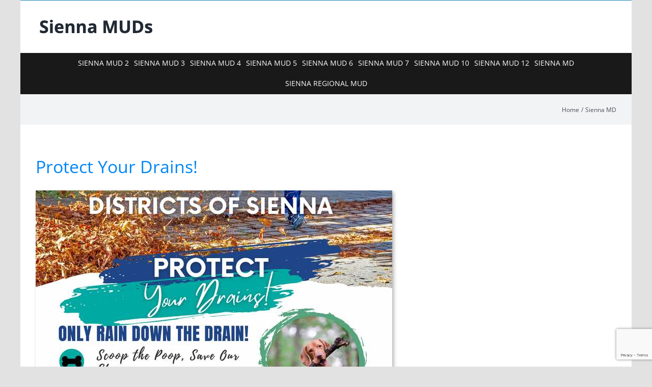

--- FILE ---
content_type: text/html; charset=UTF-8
request_url: https://www.siennamuds.org/category/sienna-md/
body_size: 12633
content:
<!DOCTYPE html>
<html class="avada-html-layout-boxed avada-html-header-position-top avada-html-is-archive" lang="en" prefix="og: http://ogp.me/ns# fb: http://ogp.me/ns/fb#">
<head>
	<meta http-equiv="X-UA-Compatible" content="IE=edge" />
	<meta http-equiv="Content-Type" content="text/html; charset=utf-8"/>
	<meta name="viewport" content="width=device-width, initial-scale=1" />
	<title>Sienna MD &#8211; Sienna MUDs</title>
<meta name='robots' content='max-image-preview:large' />
<link rel="alternate" type="application/rss+xml" title="Sienna MUDs &raquo; Feed" href="https://www.siennamuds.org/feed/" />
<link rel="alternate" type="application/rss+xml" title="Sienna MUDs &raquo; Comments Feed" href="https://www.siennamuds.org/comments/feed/" />
		
		
		
				<link rel="alternate" type="application/rss+xml" title="Sienna MUDs &raquo; Sienna MD Category Feed" href="https://www.siennamuds.org/category/sienna-md/feed/" />
				
		<meta property="og:locale" content="en_US"/>
		<meta property="og:type" content="article"/>
		<meta property="og:site_name" content="Sienna MUDs"/>
		<meta property="og:title" content="  Sienna MD"/>
				<meta property="og:url" content="https://www.siennamuds.org/sienna-regional-mud/protect-your-drains/"/>
																				<meta property="og:image" content="https://www.siennamuds.org/wp-content/uploads/2020/06/logo_20200630.png"/>
		<meta property="og:image:width" content="236"/>
		<meta property="og:image:height" content="42"/>
		<meta property="og:image:type" content="image/png"/>
				<style id='wp-img-auto-sizes-contain-inline-css' type='text/css'>
img:is([sizes=auto i],[sizes^="auto," i]){contain-intrinsic-size:3000px 1500px}
/*# sourceURL=wp-img-auto-sizes-contain-inline-css */
</style>
<style id='wp-block-library-inline-css' type='text/css'>
:root{--wp-block-synced-color:#7a00df;--wp-block-synced-color--rgb:122,0,223;--wp-bound-block-color:var(--wp-block-synced-color);--wp-editor-canvas-background:#ddd;--wp-admin-theme-color:#007cba;--wp-admin-theme-color--rgb:0,124,186;--wp-admin-theme-color-darker-10:#006ba1;--wp-admin-theme-color-darker-10--rgb:0,107,160.5;--wp-admin-theme-color-darker-20:#005a87;--wp-admin-theme-color-darker-20--rgb:0,90,135;--wp-admin-border-width-focus:2px}@media (min-resolution:192dpi){:root{--wp-admin-border-width-focus:1.5px}}.wp-element-button{cursor:pointer}:root .has-very-light-gray-background-color{background-color:#eee}:root .has-very-dark-gray-background-color{background-color:#313131}:root .has-very-light-gray-color{color:#eee}:root .has-very-dark-gray-color{color:#313131}:root .has-vivid-green-cyan-to-vivid-cyan-blue-gradient-background{background:linear-gradient(135deg,#00d084,#0693e3)}:root .has-purple-crush-gradient-background{background:linear-gradient(135deg,#34e2e4,#4721fb 50%,#ab1dfe)}:root .has-hazy-dawn-gradient-background{background:linear-gradient(135deg,#faaca8,#dad0ec)}:root .has-subdued-olive-gradient-background{background:linear-gradient(135deg,#fafae1,#67a671)}:root .has-atomic-cream-gradient-background{background:linear-gradient(135deg,#fdd79a,#004a59)}:root .has-nightshade-gradient-background{background:linear-gradient(135deg,#330968,#31cdcf)}:root .has-midnight-gradient-background{background:linear-gradient(135deg,#020381,#2874fc)}:root{--wp--preset--font-size--normal:16px;--wp--preset--font-size--huge:42px}.has-regular-font-size{font-size:1em}.has-larger-font-size{font-size:2.625em}.has-normal-font-size{font-size:var(--wp--preset--font-size--normal)}.has-huge-font-size{font-size:var(--wp--preset--font-size--huge)}.has-text-align-center{text-align:center}.has-text-align-left{text-align:left}.has-text-align-right{text-align:right}.has-fit-text{white-space:nowrap!important}#end-resizable-editor-section{display:none}.aligncenter{clear:both}.items-justified-left{justify-content:flex-start}.items-justified-center{justify-content:center}.items-justified-right{justify-content:flex-end}.items-justified-space-between{justify-content:space-between}.screen-reader-text{border:0;clip-path:inset(50%);height:1px;margin:-1px;overflow:hidden;padding:0;position:absolute;width:1px;word-wrap:normal!important}.screen-reader-text:focus{background-color:#ddd;clip-path:none;color:#444;display:block;font-size:1em;height:auto;left:5px;line-height:normal;padding:15px 23px 14px;text-decoration:none;top:5px;width:auto;z-index:100000}html :where(.has-border-color){border-style:solid}html :where([style*=border-top-color]){border-top-style:solid}html :where([style*=border-right-color]){border-right-style:solid}html :where([style*=border-bottom-color]){border-bottom-style:solid}html :where([style*=border-left-color]){border-left-style:solid}html :where([style*=border-width]){border-style:solid}html :where([style*=border-top-width]){border-top-style:solid}html :where([style*=border-right-width]){border-right-style:solid}html :where([style*=border-bottom-width]){border-bottom-style:solid}html :where([style*=border-left-width]){border-left-style:solid}html :where(img[class*=wp-image-]){height:auto;max-width:100%}:where(figure){margin:0 0 1em}html :where(.is-position-sticky){--wp-admin--admin-bar--position-offset:var(--wp-admin--admin-bar--height,0px)}@media screen and (max-width:600px){html :where(.is-position-sticky){--wp-admin--admin-bar--position-offset:0px}}

/*# sourceURL=wp-block-library-inline-css */
</style><style id='global-styles-inline-css' type='text/css'>
:root{--wp--preset--aspect-ratio--square: 1;--wp--preset--aspect-ratio--4-3: 4/3;--wp--preset--aspect-ratio--3-4: 3/4;--wp--preset--aspect-ratio--3-2: 3/2;--wp--preset--aspect-ratio--2-3: 2/3;--wp--preset--aspect-ratio--16-9: 16/9;--wp--preset--aspect-ratio--9-16: 9/16;--wp--preset--color--black: #000000;--wp--preset--color--cyan-bluish-gray: #abb8c3;--wp--preset--color--white: #ffffff;--wp--preset--color--pale-pink: #f78da7;--wp--preset--color--vivid-red: #cf2e2e;--wp--preset--color--luminous-vivid-orange: #ff6900;--wp--preset--color--luminous-vivid-amber: #fcb900;--wp--preset--color--light-green-cyan: #7bdcb5;--wp--preset--color--vivid-green-cyan: #00d084;--wp--preset--color--pale-cyan-blue: #8ed1fc;--wp--preset--color--vivid-cyan-blue: #0693e3;--wp--preset--color--vivid-purple: #9b51e0;--wp--preset--color--awb-color-1: rgba(255,255,255,1);--wp--preset--color--awb-color-2: rgba(249,249,251,1);--wp--preset--color--awb-color-3: rgba(242,243,245,1);--wp--preset--color--awb-color-4: rgba(226,226,226,1);--wp--preset--color--awb-color-5: rgba(26,128,182,1);--wp--preset--color--awb-color-6: rgba(74,78,87,1);--wp--preset--color--awb-color-7: rgba(51,51,51,1);--wp--preset--color--awb-color-8: rgba(33,41,52,1);--wp--preset--color--awb-color-custom-10: rgba(101,188,123,1);--wp--preset--color--awb-color-custom-11: rgba(16,83,120,1);--wp--preset--color--awb-color-custom-12: rgba(242,243,245,0.7);--wp--preset--color--awb-color-custom-13: rgba(255,255,255,0.8);--wp--preset--color--awb-color-custom-14: rgba(158,160,164,1);--wp--preset--color--awb-color-custom-15: rgba(90,171,214,1);--wp--preset--color--awb-color-custom-16: rgba(29,36,45,1);--wp--preset--color--awb-color-custom-17: rgba(242,243,245,0.8);--wp--preset--color--awb-color-custom-18: rgba(38,48,62,1);--wp--preset--gradient--vivid-cyan-blue-to-vivid-purple: linear-gradient(135deg,rgb(6,147,227) 0%,rgb(155,81,224) 100%);--wp--preset--gradient--light-green-cyan-to-vivid-green-cyan: linear-gradient(135deg,rgb(122,220,180) 0%,rgb(0,208,130) 100%);--wp--preset--gradient--luminous-vivid-amber-to-luminous-vivid-orange: linear-gradient(135deg,rgb(252,185,0) 0%,rgb(255,105,0) 100%);--wp--preset--gradient--luminous-vivid-orange-to-vivid-red: linear-gradient(135deg,rgb(255,105,0) 0%,rgb(207,46,46) 100%);--wp--preset--gradient--very-light-gray-to-cyan-bluish-gray: linear-gradient(135deg,rgb(238,238,238) 0%,rgb(169,184,195) 100%);--wp--preset--gradient--cool-to-warm-spectrum: linear-gradient(135deg,rgb(74,234,220) 0%,rgb(151,120,209) 20%,rgb(207,42,186) 40%,rgb(238,44,130) 60%,rgb(251,105,98) 80%,rgb(254,248,76) 100%);--wp--preset--gradient--blush-light-purple: linear-gradient(135deg,rgb(255,206,236) 0%,rgb(152,150,240) 100%);--wp--preset--gradient--blush-bordeaux: linear-gradient(135deg,rgb(254,205,165) 0%,rgb(254,45,45) 50%,rgb(107,0,62) 100%);--wp--preset--gradient--luminous-dusk: linear-gradient(135deg,rgb(255,203,112) 0%,rgb(199,81,192) 50%,rgb(65,88,208) 100%);--wp--preset--gradient--pale-ocean: linear-gradient(135deg,rgb(255,245,203) 0%,rgb(182,227,212) 50%,rgb(51,167,181) 100%);--wp--preset--gradient--electric-grass: linear-gradient(135deg,rgb(202,248,128) 0%,rgb(113,206,126) 100%);--wp--preset--gradient--midnight: linear-gradient(135deg,rgb(2,3,129) 0%,rgb(40,116,252) 100%);--wp--preset--font-size--small: 12px;--wp--preset--font-size--medium: 20px;--wp--preset--font-size--large: 24px;--wp--preset--font-size--x-large: 42px;--wp--preset--font-size--normal: 16px;--wp--preset--font-size--xlarge: 32px;--wp--preset--font-size--huge: 48px;--wp--preset--spacing--20: 0.44rem;--wp--preset--spacing--30: 0.67rem;--wp--preset--spacing--40: 1rem;--wp--preset--spacing--50: 1.5rem;--wp--preset--spacing--60: 2.25rem;--wp--preset--spacing--70: 3.38rem;--wp--preset--spacing--80: 5.06rem;--wp--preset--shadow--natural: 6px 6px 9px rgba(0, 0, 0, 0.2);--wp--preset--shadow--deep: 12px 12px 50px rgba(0, 0, 0, 0.4);--wp--preset--shadow--sharp: 6px 6px 0px rgba(0, 0, 0, 0.2);--wp--preset--shadow--outlined: 6px 6px 0px -3px rgb(255, 255, 255), 6px 6px rgb(0, 0, 0);--wp--preset--shadow--crisp: 6px 6px 0px rgb(0, 0, 0);}:where(.is-layout-flex){gap: 0.5em;}:where(.is-layout-grid){gap: 0.5em;}body .is-layout-flex{display: flex;}.is-layout-flex{flex-wrap: wrap;align-items: center;}.is-layout-flex > :is(*, div){margin: 0;}body .is-layout-grid{display: grid;}.is-layout-grid > :is(*, div){margin: 0;}:where(.wp-block-columns.is-layout-flex){gap: 2em;}:where(.wp-block-columns.is-layout-grid){gap: 2em;}:where(.wp-block-post-template.is-layout-flex){gap: 1.25em;}:where(.wp-block-post-template.is-layout-grid){gap: 1.25em;}.has-black-color{color: var(--wp--preset--color--black) !important;}.has-cyan-bluish-gray-color{color: var(--wp--preset--color--cyan-bluish-gray) !important;}.has-white-color{color: var(--wp--preset--color--white) !important;}.has-pale-pink-color{color: var(--wp--preset--color--pale-pink) !important;}.has-vivid-red-color{color: var(--wp--preset--color--vivid-red) !important;}.has-luminous-vivid-orange-color{color: var(--wp--preset--color--luminous-vivid-orange) !important;}.has-luminous-vivid-amber-color{color: var(--wp--preset--color--luminous-vivid-amber) !important;}.has-light-green-cyan-color{color: var(--wp--preset--color--light-green-cyan) !important;}.has-vivid-green-cyan-color{color: var(--wp--preset--color--vivid-green-cyan) !important;}.has-pale-cyan-blue-color{color: var(--wp--preset--color--pale-cyan-blue) !important;}.has-vivid-cyan-blue-color{color: var(--wp--preset--color--vivid-cyan-blue) !important;}.has-vivid-purple-color{color: var(--wp--preset--color--vivid-purple) !important;}.has-black-background-color{background-color: var(--wp--preset--color--black) !important;}.has-cyan-bluish-gray-background-color{background-color: var(--wp--preset--color--cyan-bluish-gray) !important;}.has-white-background-color{background-color: var(--wp--preset--color--white) !important;}.has-pale-pink-background-color{background-color: var(--wp--preset--color--pale-pink) !important;}.has-vivid-red-background-color{background-color: var(--wp--preset--color--vivid-red) !important;}.has-luminous-vivid-orange-background-color{background-color: var(--wp--preset--color--luminous-vivid-orange) !important;}.has-luminous-vivid-amber-background-color{background-color: var(--wp--preset--color--luminous-vivid-amber) !important;}.has-light-green-cyan-background-color{background-color: var(--wp--preset--color--light-green-cyan) !important;}.has-vivid-green-cyan-background-color{background-color: var(--wp--preset--color--vivid-green-cyan) !important;}.has-pale-cyan-blue-background-color{background-color: var(--wp--preset--color--pale-cyan-blue) !important;}.has-vivid-cyan-blue-background-color{background-color: var(--wp--preset--color--vivid-cyan-blue) !important;}.has-vivid-purple-background-color{background-color: var(--wp--preset--color--vivid-purple) !important;}.has-black-border-color{border-color: var(--wp--preset--color--black) !important;}.has-cyan-bluish-gray-border-color{border-color: var(--wp--preset--color--cyan-bluish-gray) !important;}.has-white-border-color{border-color: var(--wp--preset--color--white) !important;}.has-pale-pink-border-color{border-color: var(--wp--preset--color--pale-pink) !important;}.has-vivid-red-border-color{border-color: var(--wp--preset--color--vivid-red) !important;}.has-luminous-vivid-orange-border-color{border-color: var(--wp--preset--color--luminous-vivid-orange) !important;}.has-luminous-vivid-amber-border-color{border-color: var(--wp--preset--color--luminous-vivid-amber) !important;}.has-light-green-cyan-border-color{border-color: var(--wp--preset--color--light-green-cyan) !important;}.has-vivid-green-cyan-border-color{border-color: var(--wp--preset--color--vivid-green-cyan) !important;}.has-pale-cyan-blue-border-color{border-color: var(--wp--preset--color--pale-cyan-blue) !important;}.has-vivid-cyan-blue-border-color{border-color: var(--wp--preset--color--vivid-cyan-blue) !important;}.has-vivid-purple-border-color{border-color: var(--wp--preset--color--vivid-purple) !important;}.has-vivid-cyan-blue-to-vivid-purple-gradient-background{background: var(--wp--preset--gradient--vivid-cyan-blue-to-vivid-purple) !important;}.has-light-green-cyan-to-vivid-green-cyan-gradient-background{background: var(--wp--preset--gradient--light-green-cyan-to-vivid-green-cyan) !important;}.has-luminous-vivid-amber-to-luminous-vivid-orange-gradient-background{background: var(--wp--preset--gradient--luminous-vivid-amber-to-luminous-vivid-orange) !important;}.has-luminous-vivid-orange-to-vivid-red-gradient-background{background: var(--wp--preset--gradient--luminous-vivid-orange-to-vivid-red) !important;}.has-very-light-gray-to-cyan-bluish-gray-gradient-background{background: var(--wp--preset--gradient--very-light-gray-to-cyan-bluish-gray) !important;}.has-cool-to-warm-spectrum-gradient-background{background: var(--wp--preset--gradient--cool-to-warm-spectrum) !important;}.has-blush-light-purple-gradient-background{background: var(--wp--preset--gradient--blush-light-purple) !important;}.has-blush-bordeaux-gradient-background{background: var(--wp--preset--gradient--blush-bordeaux) !important;}.has-luminous-dusk-gradient-background{background: var(--wp--preset--gradient--luminous-dusk) !important;}.has-pale-ocean-gradient-background{background: var(--wp--preset--gradient--pale-ocean) !important;}.has-electric-grass-gradient-background{background: var(--wp--preset--gradient--electric-grass) !important;}.has-midnight-gradient-background{background: var(--wp--preset--gradient--midnight) !important;}.has-small-font-size{font-size: var(--wp--preset--font-size--small) !important;}.has-medium-font-size{font-size: var(--wp--preset--font-size--medium) !important;}.has-large-font-size{font-size: var(--wp--preset--font-size--large) !important;}.has-x-large-font-size{font-size: var(--wp--preset--font-size--x-large) !important;}
/*# sourceURL=global-styles-inline-css */
</style>

<style id='classic-theme-styles-inline-css' type='text/css'>
/*! This file is auto-generated */
.wp-block-button__link{color:#fff;background-color:#32373c;border-radius:9999px;box-shadow:none;text-decoration:none;padding:calc(.667em + 2px) calc(1.333em + 2px);font-size:1.125em}.wp-block-file__button{background:#32373c;color:#fff;text-decoration:none}
/*# sourceURL=/wp-includes/css/classic-themes.min.css */
</style>
<link rel='stylesheet' id='fusion-dynamic-css-css' href='https://www.siennamuds.org/wp-content/uploads/fusion-styles/616354cbbc543c7dfdbd2b212f4fcf03.min.css?ver=3.14.2' type='text/css' media='all' />
<script type="text/javascript" src="https://www.siennamuds.org/wp-includes/js/jquery/jquery.min.js?ver=3.7.1" id="jquery-core-js"></script>
<script type="text/javascript" src="https://www.siennamuds.org/wp-includes/js/jquery/jquery-migrate.min.js?ver=3.4.1" id="jquery-migrate-js"></script>
<link rel="https://api.w.org/" href="https://www.siennamuds.org/wp-json/" /><link rel="alternate" title="JSON" type="application/json" href="https://www.siennamuds.org/wp-json/wp/v2/categories/29" /><link rel="EditURI" type="application/rsd+xml" title="RSD" href="https://www.siennamuds.org/xmlrpc.php?rsd" />

		<!-- GA Google Analytics @ https://m0n.co/ga -->
		<script async src="https://www.googletagmanager.com/gtag/js?id=G-7XSBTYRLB0"></script>
		<script>
			window.dataLayer = window.dataLayer || [];
			function gtag(){dataLayer.push(arguments);}
			gtag('js', new Date());
			gtag('config', 'G-7XSBTYRLB0');
		</script>

	<style type="text/css" id="css-fb-visibility">@media screen and (max-width: 640px){.fusion-no-small-visibility{display:none !important;}body .sm-text-align-center{text-align:center !important;}body .sm-text-align-left{text-align:left !important;}body .sm-text-align-right{text-align:right !important;}body .sm-text-align-justify{text-align:justify !important;}body .sm-flex-align-center{justify-content:center !important;}body .sm-flex-align-flex-start{justify-content:flex-start !important;}body .sm-flex-align-flex-end{justify-content:flex-end !important;}body .sm-mx-auto{margin-left:auto !important;margin-right:auto !important;}body .sm-ml-auto{margin-left:auto !important;}body .sm-mr-auto{margin-right:auto !important;}body .fusion-absolute-position-small{position:absolute;width:100%;}.awb-sticky.awb-sticky-small{ position: sticky; top: var(--awb-sticky-offset,0); }}@media screen and (min-width: 641px) and (max-width: 1024px){.fusion-no-medium-visibility{display:none !important;}body .md-text-align-center{text-align:center !important;}body .md-text-align-left{text-align:left !important;}body .md-text-align-right{text-align:right !important;}body .md-text-align-justify{text-align:justify !important;}body .md-flex-align-center{justify-content:center !important;}body .md-flex-align-flex-start{justify-content:flex-start !important;}body .md-flex-align-flex-end{justify-content:flex-end !important;}body .md-mx-auto{margin-left:auto !important;margin-right:auto !important;}body .md-ml-auto{margin-left:auto !important;}body .md-mr-auto{margin-right:auto !important;}body .fusion-absolute-position-medium{position:absolute;width:100%;}.awb-sticky.awb-sticky-medium{ position: sticky; top: var(--awb-sticky-offset,0); }}@media screen and (min-width: 1025px){.fusion-no-large-visibility{display:none !important;}body .lg-text-align-center{text-align:center !important;}body .lg-text-align-left{text-align:left !important;}body .lg-text-align-right{text-align:right !important;}body .lg-text-align-justify{text-align:justify !important;}body .lg-flex-align-center{justify-content:center !important;}body .lg-flex-align-flex-start{justify-content:flex-start !important;}body .lg-flex-align-flex-end{justify-content:flex-end !important;}body .lg-mx-auto{margin-left:auto !important;margin-right:auto !important;}body .lg-ml-auto{margin-left:auto !important;}body .lg-mr-auto{margin-right:auto !important;}body .fusion-absolute-position-large{position:absolute;width:100%;}.awb-sticky.awb-sticky-large{ position: sticky; top: var(--awb-sticky-offset,0); }}</style><style type="text/css">.recentcomments a{display:inline !important;padding:0 !important;margin:0 !important;}</style>		<style type="text/css" id="wp-custom-css">
			.site-info{
display:none;
}
		</style>
				<script type="text/javascript">
			var doc = document.documentElement;
			doc.setAttribute( 'data-useragent', navigator.userAgent );
		</script>
		
	</head>

<body class="archive category category-sienna-md category-29 wp-theme-Avada fusion-image-hovers fusion-pagination-sizing fusion-button_type-flat fusion-button_span-no fusion-button_gradient-linear avada-image-rollover-circle-yes avada-image-rollover-yes avada-image-rollover-direction-left fusion-body ltr fusion-sticky-header no-tablet-sticky-header no-mobile-sticky-header no-mobile-slidingbar no-mobile-totop avada-has-rev-slider-styles fusion-disable-outline fusion-sub-menu-fade mobile-logo-pos-left layout-boxed-mode avada-has-boxed-modal-shadow- layout-scroll-offset-full avada-has-zero-margin-offset-top fusion-top-header menu-text-align-center mobile-menu-design-classic fusion-show-pagination-text fusion-header-layout-v4 avada-responsive avada-footer-fx-none avada-menu-highlight-style-background fusion-search-form-clean fusion-main-menu-search-overlay fusion-avatar-circle avada-dropdown-styles avada-blog-layout-large avada-blog-archive-layout-large avada-header-shadow-no avada-menu-icon-position-left avada-has-megamenu-shadow avada-has-mobile-menu-search avada-has-breadcrumb-mobile-hidden avada-has-titlebar-bar_and_content avada-header-border-color-full-transparent avada-has-pagination-width_height avada-flyout-menu-direction-fade avada-ec-views-v1" data-awb-post-id="4932">
		<a class="skip-link screen-reader-text" href="#content">Skip to content</a>

	<div id="boxed-wrapper">
							
		<div id="wrapper" class="fusion-wrapper">
			<div id="home" style="position:relative;top:-1px;"></div>
							
					
			<header class="fusion-header-wrapper">
				<div class="fusion-header-v4 fusion-logo-alignment fusion-logo-left fusion-sticky-menu- fusion-sticky-logo- fusion-mobile-logo- fusion-sticky-menu-only fusion-header-menu-align-center fusion-mobile-menu-design-classic">
					
<div class="fusion-secondary-header">
	<div class="fusion-row">
							<div class="fusion-alignright">
				<nav class="fusion-secondary-menu" role="navigation" aria-label="Secondary Menu"></nav>			</div>
			</div>
</div>
<div class="fusion-header-sticky-height"></div>
<div class="fusion-sticky-header-wrapper"> <!-- start fusion sticky header wrapper -->
	<div class="fusion-header">
		<div class="fusion-row">
							<div class="fusion-logo" data-margin-top="0px" data-margin-bottom="0px" data-margin-left="0px" data-margin-right="0px">
			<a class="fusion-logo-link"  href="https://www.siennamuds.org/" >

						<!-- standard logo -->
			<img src="https://www.siennamuds.org/wp-content/uploads/2020/06/logo_20200630.png" srcset="https://www.siennamuds.org/wp-content/uploads/2020/06/logo_20200630.png 1x" width="236" height="42" alt="Sienna MUDs Logo" data-retina_logo_url="" class="fusion-standard-logo" />

			
					</a>
		
<div class="fusion-header-content-3-wrapper">
	</div>
</div>
										
					</div>
	</div>
	<div class="fusion-secondary-main-menu">
		<div class="fusion-row">
			<nav class="fusion-main-menu" aria-label="Main Menu"><div class="fusion-overlay-search">		<form role="search" class="searchform fusion-search-form  fusion-search-form-clean" method="get" action="https://www.siennamuds.org/">
			<div class="fusion-search-form-content">

				
				<div class="fusion-search-field search-field">
					<label><span class="screen-reader-text">Search for:</span>
													<input type="search" value="" name="s" class="s" placeholder="Search..." required aria-required="true" aria-label="Search..."/>
											</label>
				</div>
				<div class="fusion-search-button search-button">
					<input type="submit" class="fusion-search-submit searchsubmit" aria-label="Search" value="&#xf002;" />
									</div>

				
			</div>


			
		</form>
		<div class="fusion-search-spacer"></div><a href="#" role="button" aria-label="Close Search" class="fusion-close-search"></a></div><ul id="menu-primary" class="fusion-menu"><li  id="menu-item-373"  class="menu-item menu-item-type-post_type menu-item-object-page menu-item-373"  data-item-id="373"><a  href="https://www.siennamuds.org/sienna-municipal-utility-district-no-2/" class="fusion-background-highlight"><span class="menu-text">SIENNA MUD 2</span></a></li><li  id="menu-item-59"  class="menu-item menu-item-type-post_type menu-item-object-page menu-item-has-children menu-item-59 fusion-dropdown-menu"  data-item-id="59"><a  href="https://www.siennamuds.org/sienna-municipal-utility-district-no-3/" class="fusion-background-highlight"><span class="menu-text">SIENNA MUD 3</span></a><ul class="sub-menu"><li  id="menu-item-1800"  class="menu-item menu-item-type-custom menu-item-object-custom menu-item-1800 fusion-dropdown-submenu" ><a  href="https://www.siennamuds.org/sienna-municipal-utility-district-no-3/" class="fusion-background-highlight"><span>LATEST NEWS</span></a></li><li  id="menu-item-1801"  class="menu-item menu-item-type-custom menu-item-object-custom menu-item-1801 fusion-dropdown-submenu" ><a  href="https://www.siennamuds.org/sienna-municipal-utility-district-no-3/about-the-district/" class="fusion-background-highlight"><span>ABOUT THE DISTRICT</span></a></li><li  id="menu-item-1806"  class="menu-item menu-item-type-custom menu-item-object-custom menu-item-1806 fusion-dropdown-submenu" ><a  href="https://www.siennamuds.org/sienna-municipal-utility-district-no-3/contact-information/" class="fusion-background-highlight"><span>CONTACT THE DISTRICT</span></a></li><li  id="menu-item-1802"  class="menu-item menu-item-type-custom menu-item-object-custom menu-item-1802 fusion-dropdown-submenu" ><a  href="https://www.siennamuds.org/sienna-municipal-utility-district-no-3/meeting-information/" class="fusion-background-highlight"><span>MEETINGS</span></a></li><li  id="menu-item-1803"  class="menu-item menu-item-type-custom menu-item-object-custom menu-item-1803 fusion-dropdown-submenu" ><a  href="https://www.siennamuds.org/sienna-municipal-utility-district-no-3/resources/" class="fusion-background-highlight"><span>RESOURCES</span></a></li><li  id="menu-item-1805"  class="menu-item menu-item-type-custom menu-item-object-custom menu-item-1805 fusion-dropdown-submenu" ><a  href="https://www.siennamuds.org/sienna-municipal-utility-district-no-3/trash-information/" class="fusion-background-highlight"><span>TRASH INFORMATION</span></a></li><li  id="menu-item-1804"  class="menu-item menu-item-type-custom menu-item-object-custom menu-item-1804 fusion-dropdown-submenu" ><a  href="https://www.siennamuds.org/sienna-municipal-utility-district-no-3/water-information/" class="fusion-background-highlight"><span>WATER INFORMATION</span></a></li></ul></li><li  id="menu-item-970"  class="menu-item menu-item-type-post_type menu-item-object-page menu-item-has-children menu-item-970 fusion-dropdown-menu"  data-item-id="970"><a  href="https://www.siennamuds.org/sienna-municipal-utility-district-no-4/" class="fusion-background-highlight"><span class="menu-text">SIENNA MUD 4</span></a><ul class="sub-menu"><li  id="menu-item-1807"  class="menu-item menu-item-type-custom menu-item-object-custom menu-item-1807 fusion-dropdown-submenu" ><a  href="https://www.siennamuds.org/sienna-municipal-utility-district-no-4/" class="fusion-background-highlight"><span>LATEST NEWS</span></a></li><li  id="menu-item-1808"  class="menu-item menu-item-type-custom menu-item-object-custom menu-item-1808 fusion-dropdown-submenu" ><a  href="https://www.siennamuds.org/sienna-municipal-utility-district-no-4/about-the-district/" class="fusion-background-highlight"><span>ABOUT THE DISTRICT</span></a></li><li  id="menu-item-1813"  class="menu-item menu-item-type-custom menu-item-object-custom menu-item-1813 fusion-dropdown-submenu" ><a  href="https://www.siennamuds.org/sienna-municipal-utility-district-no-4/contact/" class="fusion-background-highlight"><span>CONTACT THE DISTRICT</span></a></li><li  id="menu-item-1809"  class="menu-item menu-item-type-custom menu-item-object-custom menu-item-1809 fusion-dropdown-submenu" ><a  href="https://www.siennamuds.org/sienna-municipal-utility-district-no-4/meeting-information/" class="fusion-background-highlight"><span>MEETINGS</span></a></li><li  id="menu-item-1810"  class="menu-item menu-item-type-custom menu-item-object-custom menu-item-1810 fusion-dropdown-submenu" ><a  href="https://www.siennamuds.org/sienna-municipal-utility-district-no-4/resources/" class="fusion-background-highlight"><span>RESOURCES</span></a></li><li  id="menu-item-1812"  class="menu-item menu-item-type-custom menu-item-object-custom menu-item-1812 fusion-dropdown-submenu" ><a  href="https://www.siennamuds.org/sienna-municipal-utility-district-no-4/trash-information/" class="fusion-background-highlight"><span>TRASH INFORMATION</span></a></li><li  id="menu-item-1811"  class="menu-item menu-item-type-custom menu-item-object-custom menu-item-1811 fusion-dropdown-submenu" ><a  href="https://www.siennamuds.org/sienna-municipal-utility-district-no-4/water-information/" class="fusion-background-highlight"><span>WATER INFORMATION</span></a></li></ul></li><li  id="menu-item-46"  class="menu-item menu-item-type-post_type menu-item-object-page menu-item-has-children menu-item-46 fusion-dropdown-menu"  data-item-id="46"><a  href="https://www.siennamuds.org/sienna-municipal-utility-district-no-5/" class="fusion-background-highlight"><span class="menu-text">SIENNA MUD 5</span></a><ul class="sub-menu"><li  id="menu-item-1814"  class="menu-item menu-item-type-custom menu-item-object-custom menu-item-1814 fusion-dropdown-submenu" ><a  href="https://www.siennamuds.org/sienna-municipal-utility-district-no-5/" class="fusion-background-highlight"><span>LATEST NEWS</span></a></li><li  id="menu-item-1815"  class="menu-item menu-item-type-custom menu-item-object-custom menu-item-1815 fusion-dropdown-submenu" ><a  href="https://www.siennamuds.org/sienna-municipal-utility-district-no-5/about-the-district/" class="fusion-background-highlight"><span>ABOUT THE DISTRICT</span></a></li><li  id="menu-item-1818"  class="menu-item menu-item-type-custom menu-item-object-custom menu-item-1818 fusion-dropdown-submenu" ><a  href="https://www.siennamuds.org/sienna-municipal-utility-district-no-5/contact/" class="fusion-background-highlight"><span>CONTACT THE DISTRICT</span></a></li><li  id="menu-item-1816"  class="menu-item menu-item-type-custom menu-item-object-custom menu-item-1816 fusion-dropdown-submenu" ><a  href="https://www.siennamuds.org/sienna-municipal-utility-district-no-5/meeting-information/" class="fusion-background-highlight"><span>MEETINGS</span></a></li><li  id="menu-item-1817"  class="menu-item menu-item-type-custom menu-item-object-custom menu-item-1817 fusion-dropdown-submenu" ><a  href="https://www.siennamuds.org/sienna-municipal-utility-district-no-5/resources/" class="fusion-background-highlight"><span>RESOURCES</span></a></li></ul></li><li  id="menu-item-1128"  class="menu-item menu-item-type-post_type menu-item-object-page menu-item-has-children menu-item-1128 fusion-dropdown-menu"  data-item-id="1128"><a  href="https://www.siennamuds.org/sienna-municipal-utility-district-no-6/" class="fusion-background-highlight"><span class="menu-text">SIENNA MUD 6</span></a><ul class="sub-menu"><li  id="menu-item-1785"  class="menu-item menu-item-type-custom menu-item-object-custom menu-item-1785 fusion-dropdown-submenu" ><a  href="https://www.siennamuds.org/sienna-municipal-utility-district-no-6/" class="fusion-background-highlight"><span>LATEST NEWS</span></a></li><li  id="menu-item-1784"  class="menu-item menu-item-type-post_type menu-item-object-page menu-item-1784 fusion-dropdown-submenu" ><a  href="https://www.siennamuds.org/sienna-municipal-utility-district-no-6/about-the-district/" class="fusion-background-highlight"><span>ABOUT THE DISTRICT</span></a></li><li  id="menu-item-1781"  class="menu-item menu-item-type-post_type menu-item-object-page menu-item-1781 fusion-dropdown-submenu" ><a  href="https://www.siennamuds.org/sienna-municipal-utility-district-no-6/contact/" class="fusion-background-highlight"><span>CONTACT THE DISTRICT</span></a></li><li  id="menu-item-1783"  class="menu-item menu-item-type-post_type menu-item-object-page menu-item-1783 fusion-dropdown-submenu" ><a  href="https://www.siennamuds.org/sienna-municipal-utility-district-no-6/meeting-information/" class="fusion-background-highlight"><span>MEETINGS</span></a></li><li  id="menu-item-1782"  class="menu-item menu-item-type-post_type menu-item-object-page menu-item-1782 fusion-dropdown-submenu" ><a  href="https://www.siennamuds.org/sienna-municipal-utility-district-no-6/resources/" class="fusion-background-highlight"><span>RESOURCES</span></a></li><li  id="menu-item-1777"  class="menu-item menu-item-type-post_type menu-item-object-page menu-item-1777 fusion-dropdown-submenu" ><a  href="https://www.siennamuds.org/sienna-municipal-utility-district-no-6/trash-information/" class="fusion-background-highlight"><span>TRASH INFORMATION</span></a></li><li  id="menu-item-1779"  class="menu-item menu-item-type-post_type menu-item-object-page menu-item-1779 fusion-dropdown-submenu" ><a  href="https://www.siennamuds.org/sienna-municipal-utility-district-no-6/water-information/" class="fusion-background-highlight"><span>WATER INFORMATION</span></a></li></ul></li><li  id="menu-item-4334"  class="menu-item menu-item-type-post_type menu-item-object-page menu-item-has-children menu-item-4334 fusion-dropdown-menu"  data-item-id="4334"><a  href="https://www.siennamuds.org/sienna-municipal-utility-district-no-7/" class="fusion-background-highlight"><span class="menu-text">SIENNA MUD 7</span></a><ul class="sub-menu"><li  id="menu-item-4335"  class="menu-item menu-item-type-custom menu-item-object-custom menu-item-4335 fusion-dropdown-submenu" ><a  href="https://www.siennamuds.org/sienna-municipal-utility-district-no-7/" class="fusion-background-highlight"><span>LATEST NEWS</span></a></li><li  id="menu-item-4336"  class="menu-item menu-item-type-custom menu-item-object-custom menu-item-4336 fusion-dropdown-submenu" ><a  href="https://www.siennamuds.org/sienna-municipal-utility-district-no-7/about-the-district/" class="fusion-background-highlight"><span>ABOUT THE DISTRICT</span></a></li><li  id="menu-item-5621"  class="menu-item menu-item-type-post_type menu-item-object-page menu-item-5621 fusion-dropdown-submenu" ><a  href="https://www.siennamuds.org/sienna-municipal-utility-district-no-7/elections/" class="fusion-background-highlight"><span>ELECTIONS</span></a></li><li  id="menu-item-4337"  class="menu-item menu-item-type-custom menu-item-object-custom menu-item-4337 fusion-dropdown-submenu" ><a  href="https://www.siennamuds.org/sienna-municipal-utility-district-no-7/contact/" class="fusion-background-highlight"><span>CONTACT THE DISTRICT</span></a></li><li  id="menu-item-4338"  class="menu-item menu-item-type-custom menu-item-object-custom menu-item-4338 fusion-dropdown-submenu" ><a  href="https://www.siennamuds.org/sienna-municipal-utility-district-no-7/meeting-information/" class="fusion-background-highlight"><span>MEETINGS</span></a></li><li  id="menu-item-4339"  class="menu-item menu-item-type-custom menu-item-object-custom menu-item-4339 fusion-dropdown-submenu" ><a  href="https://www.siennamuds.org/sienna-municipal-utility-district-no-7/resources/" class="fusion-background-highlight"><span>RESOURCES</span></a></li><li  id="menu-item-4340"  class="menu-item menu-item-type-custom menu-item-object-custom menu-item-4340 fusion-dropdown-submenu" ><a  href="https://www.siennamuds.org/sienna-municipal-utility-district-no-7/water-information/" class="fusion-background-highlight"><span>WATER INFORMATION</span></a></li></ul></li><li  id="menu-item-57"  class="menu-item menu-item-type-post_type menu-item-object-page menu-item-has-children menu-item-57 fusion-dropdown-menu"  data-item-id="57"><a  href="https://www.siennamuds.org/sienna-municipal-utility-district-no-10/" class="fusion-background-highlight"><span class="menu-text">SIENNA MUD 10</span></a><ul class="sub-menu"><li  id="menu-item-1819"  class="menu-item menu-item-type-custom menu-item-object-custom menu-item-1819 fusion-dropdown-submenu" ><a  href="https://www.siennamuds.org/sienna-municipal-utility-district-no-10/" class="fusion-background-highlight"><span>LATEST NEWS</span></a></li><li  id="menu-item-1820"  class="menu-item menu-item-type-custom menu-item-object-custom menu-item-1820 fusion-dropdown-submenu" ><a  href="https://www.siennamuds.org/sienna-municipal-utility-district-no-10/about-the-district/" class="fusion-background-highlight"><span>ABOUT THE DISTRICT</span></a></li><li  id="menu-item-1825"  class="menu-item menu-item-type-custom menu-item-object-custom menu-item-1825 fusion-dropdown-submenu" ><a  href="https://www.siennamuds.org/sienna-municipal-utility-district-no-10/contact-information/" class="fusion-background-highlight"><span>CONTACT THE DISTRICT</span></a></li><li  id="menu-item-1821"  class="menu-item menu-item-type-custom menu-item-object-custom menu-item-1821 fusion-dropdown-submenu" ><a  href="https://www.siennamuds.org/sienna-municipal-utility-district-no-10/meeting-information/" class="fusion-background-highlight"><span>MEETINGS</span></a></li><li  id="menu-item-1822"  class="menu-item menu-item-type-custom menu-item-object-custom menu-item-1822 fusion-dropdown-submenu" ><a  href="https://www.siennamuds.org/sienna-municipal-utility-district-no-10/resources/" class="fusion-background-highlight"><span>RESOURCES</span></a></li><li  id="menu-item-1824"  class="menu-item menu-item-type-custom menu-item-object-custom menu-item-1824 fusion-dropdown-submenu" ><a  href="https://www.siennamuds.org/sienna-municipal-utility-district-no-10/trash-information/" class="fusion-background-highlight"><span>TRASH INFORMATION</span></a></li><li  id="menu-item-1823"  class="menu-item menu-item-type-custom menu-item-object-custom menu-item-1823 fusion-dropdown-submenu" ><a  href="https://www.siennamuds.org/sienna-municipal-utility-district-no-10/water-information/" class="fusion-background-highlight"><span>WATER INFORMATION</span></a></li></ul></li><li  id="menu-item-58"  class="menu-item menu-item-type-post_type menu-item-object-page menu-item-has-children menu-item-58 fusion-dropdown-menu"  data-item-id="58"><a  href="https://www.siennamuds.org/sienna-municipal-utility-district-no-12/" class="fusion-background-highlight"><span class="menu-text">SIENNA MUD 12</span></a><ul class="sub-menu"><li  id="menu-item-1826"  class="menu-item menu-item-type-custom menu-item-object-custom menu-item-1826 fusion-dropdown-submenu" ><a  href="https://www.siennamuds.org/sienna-municipal-utility-district-no-12/" class="fusion-background-highlight"><span>LATEST NEWS</span></a></li><li  id="menu-item-1827"  class="menu-item menu-item-type-custom menu-item-object-custom menu-item-1827 fusion-dropdown-submenu" ><a  href="https://www.siennamuds.org/sienna-municipal-utility-district-no-12/about-the-district/" class="fusion-background-highlight"><span>ABOUT THE DISTRICT</span></a></li><li  id="menu-item-1832"  class="menu-item menu-item-type-custom menu-item-object-custom menu-item-1832 fusion-dropdown-submenu" ><a  href="https://www.siennamuds.org/sienna-municipal-utility-district-no-12/contact-information/" class="fusion-background-highlight"><span>CONTACT THE DISTRICT</span></a></li><li  id="menu-item-1828"  class="menu-item menu-item-type-custom menu-item-object-custom menu-item-1828 fusion-dropdown-submenu" ><a  href="https://www.siennamuds.org/sienna-municipal-utility-district-no-12/meeting-information/" class="fusion-background-highlight"><span>MEETINGS</span></a></li><li  id="menu-item-1829"  class="menu-item menu-item-type-custom menu-item-object-custom menu-item-1829 fusion-dropdown-submenu" ><a  href="https://www.siennamuds.org/sienna-municipal-utility-district-no-12/resources/" class="fusion-background-highlight"><span>RESOURCES</span></a></li><li  id="menu-item-1831"  class="menu-item menu-item-type-custom menu-item-object-custom menu-item-1831 fusion-dropdown-submenu" ><a  href="https://www.siennamuds.org/sienna-municipal-utility-district-no-12/trash-information/" class="fusion-background-highlight"><span>TRASH INFORMATION</span></a></li><li  id="menu-item-1830"  class="menu-item menu-item-type-custom menu-item-object-custom menu-item-1830 fusion-dropdown-submenu" ><a  href="https://www.siennamuds.org/sienna-municipal-utility-district-no-12/water-information/" class="fusion-background-highlight"><span>WATER INFORMATION</span></a></li></ul></li><li  id="menu-item-56"  class="menu-item menu-item-type-post_type menu-item-object-page menu-item-has-children menu-item-56 fusion-dropdown-menu"  data-item-id="56"><a  href="https://www.siennamuds.org/sienna-management-district/" class="fusion-background-highlight"><span class="menu-text">SIENNA MD</span></a><ul class="sub-menu"><li  id="menu-item-1833"  class="menu-item menu-item-type-custom menu-item-object-custom menu-item-1833 fusion-dropdown-submenu" ><a  href="https://www.siennamuds.org/sienna-management-district/" class="fusion-background-highlight"><span>LATEST NEWS</span></a></li><li  id="menu-item-1834"  class="menu-item menu-item-type-custom menu-item-object-custom menu-item-1834 fusion-dropdown-submenu" ><a  href="https://www.siennamuds.org/sienna-management-district/about-the-district/" class="fusion-background-highlight"><span>ABOUT THE DISTRICT</span></a></li><li  id="menu-item-5577"  class="menu-item menu-item-type-custom menu-item-object-custom menu-item-5577 fusion-dropdown-submenu" ><a  href="https://www.siennamuds.org/sienna-management-district/about-the-district/#board" class="fusion-background-highlight"><span>BOARD OF DIRECTORS</span></a></li><li  id="menu-item-1836"  class="menu-item menu-item-type-custom menu-item-object-custom menu-item-1836 fusion-dropdown-submenu" ><a  href="https://www.siennamuds.org/sienna-management-district/contact-information/" class="fusion-background-highlight"><span>CONTACT THE DISTRICT</span></a></li><li  id="menu-item-1835"  class="menu-item menu-item-type-custom menu-item-object-custom menu-item-1835 fusion-dropdown-submenu" ><a  href="https://www.siennamuds.org/sienna-management-district/meeting-information/" class="fusion-background-highlight"><span>MEETINGS</span></a></li></ul></li><li  id="menu-item-45"  class="menu-item menu-item-type-post_type menu-item-object-page menu-item-has-children menu-item-45 fusion-dropdown-menu"  data-item-id="45"><a  href="https://www.siennamuds.org/sienna-regional-municipal-utility-district/" class="fusion-background-highlight"><span class="menu-text">SIENNA REGIONAL MUD</span></a><ul class="sub-menu"><li  id="menu-item-1786"  class="menu-item menu-item-type-custom menu-item-object-custom menu-item-1786 fusion-dropdown-submenu" ><a  href="https://www.siennamuds.org/sienna-regional-municipal-utility-district/" class="fusion-background-highlight"><span>LATEST NEWS</span></a></li><li  id="menu-item-1787"  class="menu-item menu-item-type-custom menu-item-object-custom menu-item-1787 fusion-dropdown-submenu" ><a  href="https://www.siennamuds.org/sienna-regional-municipal-utility-district/about-the-district/" class="fusion-background-highlight"><span>ABOUT THE DISTRICT</span></a></li><li  id="menu-item-1792"  class="menu-item menu-item-type-custom menu-item-object-custom menu-item-1792 fusion-dropdown-submenu" ><a  href="https://www.siennamuds.org/sienna-regional-municipal-utility-district/contact/" class="fusion-background-highlight"><span>CONTACT THE DISTRICT</span></a></li><li  id="menu-item-1788"  class="menu-item menu-item-type-custom menu-item-object-custom menu-item-1788 fusion-dropdown-submenu" ><a  href="https://www.siennamuds.org/sienna-regional-municipal-utility-district/meeting-information/" class="fusion-background-highlight"><span>MEETINGS</span></a></li><li  id="menu-item-1789"  class="menu-item menu-item-type-custom menu-item-object-custom menu-item-1789 fusion-dropdown-submenu" ><a  href="https://www.siennamuds.org/sienna-regional-municipal-utility-district/resources/" class="fusion-background-highlight"><span>RESOURCES</span></a></li><li  id="menu-item-1791"  class="menu-item menu-item-type-custom menu-item-object-custom menu-item-1791 fusion-dropdown-submenu" ><a  href="https://www.siennamuds.org/sienna-regional-municipal-utility-district/trash-information/" class="fusion-background-highlight"><span>TRASH INFORMATION</span></a></li><li  id="menu-item-1790"  class="menu-item menu-item-type-custom menu-item-object-custom menu-item-1790 fusion-dropdown-submenu" ><a  href="https://www.siennamuds.org/sienna-regional-municipal-utility-district/water-information/" class="fusion-background-highlight"><span>WATER INFORMATION</span></a></li></ul></li></ul></nav>
<nav class="fusion-mobile-nav-holder fusion-mobile-menu-text-align-left" aria-label="Main Menu Mobile"></nav>

			
<div class="fusion-clearfix"></div>
<div class="fusion-mobile-menu-search">
			<form role="search" class="searchform fusion-search-form  fusion-search-form-clean" method="get" action="https://www.siennamuds.org/">
			<div class="fusion-search-form-content">

				
				<div class="fusion-search-field search-field">
					<label><span class="screen-reader-text">Search for:</span>
													<input type="search" value="" name="s" class="s" placeholder="Search..." required aria-required="true" aria-label="Search..."/>
											</label>
				</div>
				<div class="fusion-search-button search-button">
					<input type="submit" class="fusion-search-submit searchsubmit" aria-label="Search" value="&#xf002;" />
									</div>

				
			</div>


			
		</form>
		</div>
		</div>
	</div>
</div> <!-- end fusion sticky header wrapper -->
				</div>
				<div class="fusion-clearfix"></div>
			</header>
								
							<div id="sliders-container" class="fusion-slider-visibility">
					</div>
				
					
							
			<section class="avada-page-titlebar-wrapper" aria-label="Page Title Bar">
	<div class="fusion-page-title-bar fusion-page-title-bar-none fusion-page-title-bar-left">
		<div class="fusion-page-title-row">
			<div class="fusion-page-title-wrapper">
				<div class="fusion-page-title-captions">

					
					
				</div>

															<div class="fusion-page-title-secondary">
							<nav class="fusion-breadcrumbs" aria-label="Breadcrumb"><ol class="awb-breadcrumb-list"><li class="fusion-breadcrumb-item awb-breadcrumb-sep awb-home" ><a href="https://www.siennamuds.org" class="fusion-breadcrumb-link"><span >Home</span></a></li><li class="fusion-breadcrumb-item"  aria-current="page"><span  class="breadcrumb-leaf">Sienna MD</span></li></ol></nav>						</div>
									
			</div>
		</div>
	</div>
</section>

						<main id="main" class="clearfix ">
				<div class="fusion-row" style="">
<section id="content" class=" full-width" style="width: 100%;">
	
	<div id="posts-container" class="fusion-blog-archive fusion-blog-layout-large-wrapper fusion-clearfix">
	<div class="fusion-posts-container fusion-blog-layout-large fusion-no-meta-info fusion-posts-container-infinite fusion-posts-container-load-more fusion-blog-no-images " data-pages="1">
		
		
													<article id="post-4932" class="fusion-post-large  post fusion-clearfix post-4932 type-post status-publish format-standard hentry category-sienna-md category-sienna-mud-10 category-sienna-mud-12 category-sienna-mud-3 category-sienna-mud-4 category-sienna-regional-mud">
				
				
				
				
				
				
				<div class="fusion-post-content post-content">
					<h2 class="entry-title fusion-post-title"><a href="https://www.siennamuds.org/sienna-regional-mud/protect-your-drains/">Protect Your Drains!</a></h2>
										
					<div class="fusion-post-content-container">
						<div class="fusion-fullwidth fullwidth-box fusion-builder-row-1 nonhundred-percent-fullwidth non-hundred-percent-height-scrolling" style="--awb-border-radius-top-left:0px;--awb-border-radius-top-right:0px;--awb-border-radius-bottom-right:0px;--awb-border-radius-bottom-left:0px;--awb-flex-wrap:wrap;" ><div class="fusion-builder-row fusion-row"><div class="fusion-layout-column fusion_builder_column fusion-builder-column-0 fusion_builder_column_1_1 1_1 fusion-one-full fusion-column-first fusion-column-last" style="--awb-bg-size:cover;"><div class="fusion-column-wrapper fusion-column-has-shadow fusion-flex-column-wrapper-legacy"><div class="fusion-image-element in-legacy-container" style="--awb-caption-title-font-family:var(--h2_typography-font-family);--awb-caption-title-font-weight:var(--h2_typography-font-weight);--awb-caption-title-font-style:var(--h2_typography-font-style);--awb-caption-title-size:var(--h2_typography-font-size);--awb-caption-title-transform:var(--h2_typography-text-transform);--awb-caption-title-line-height:var(--h2_typography-line-height);--awb-caption-title-letter-spacing:var(--h2_typography-letter-spacing);"><span class=" fusion-imageframe imageframe-dropshadow imageframe-1 hover-type-none" style="-webkit-box-shadow: 3px 3px 7px rgba(0,0,0,0.3);box-shadow: 3px 3px 7px rgba(0,0,0,0.3);"><a class="fusion-no-lightbox" href="https://drive.google.com/file/d/1CMZItElCcFXIxisg3fj0qZEt-OaxeL2i/view?usp=sharing" target="_blank" aria-label="srmud_protectyourdrains_20250123" rel="noopener noreferrer"><img fetchpriority="high" decoding="async" width="700" height="906" src="https://www.siennamuds.org/wp-content/uploads/2025/01/srmud_protectyourdrains_20250123.jpg" alt class="img-responsive wp-image-4933" srcset="https://www.siennamuds.org/wp-content/uploads/2025/01/srmud_protectyourdrains_20250123-200x259.jpg 200w, https://www.siennamuds.org/wp-content/uploads/2025/01/srmud_protectyourdrains_20250123-400x518.jpg 400w, https://www.siennamuds.org/wp-content/uploads/2025/01/srmud_protectyourdrains_20250123-600x777.jpg 600w, https://www.siennamuds.org/wp-content/uploads/2025/01/srmud_protectyourdrains_20250123.jpg 700w" sizes="(max-width: 800px) 100vw, 700px" /></a></span></div><div class="fusion-clearfix"></div></div></div></div></div>
					</div>
				</div>

				
													<span class="entry-title rich-snippet-hidden">Protect Your Drains!</span><span class="vcard rich-snippet-hidden"><span class="fn"><a href="https://www.siennamuds.org/author/andrew/" title="Posts by SIENNA MUD" rel="author">SIENNA MUD</a></span></span><span class="updated rich-snippet-hidden">2025-04-08T19:51:02-05:00</span>				
				
							</article>

			
											<article id="post-4918" class="fusion-post-large  post fusion-clearfix post-4918 type-post status-publish format-standard hentry category-all-districts category-sienna-md category-sienna-mud-10 category-sienna-mud-12 category-sienna-mud-2 category-sienna-mud-3 category-sienna-mud-4 category-sienna-mud-5 category-sienna-mud-6 category-sienna-mud-7 category-sienna-regional-mud">
				
				
				
				
				
				
				<div class="fusion-post-content post-content">
					<h2 class="entry-title fusion-post-title"><a href="https://www.siennamuds.org/all-districts/handy-tips-to-avoid-frozen-pipes-this-winter/">Handy Tips to Avoid Frozen Pipes This Winter</a></h2>
										
					<div class="fusion-post-content-container">
						<p><img decoding="async" class="alignnone size-full wp-image-4919" src="https://www.siennamuds.org/wp-content/uploads/2025/01/01-handy-tips-to-avoid-frozen-pipes-this-winter-resized.jpg" alt="" width="750" height="1152" srcset="https://www.siennamuds.org/wp-content/uploads/2025/01/01-handy-tips-to-avoid-frozen-pipes-this-winter-resized-66x101.jpg 66w, https://www.siennamuds.org/wp-content/uploads/2025/01/01-handy-tips-to-avoid-frozen-pipes-this-winter-resized-177x272.jpg 177w, https://www.siennamuds.org/wp-content/uploads/2025/01/01-handy-tips-to-avoid-frozen-pipes-this-winter-resized-195x300.jpg 195w, https://www.siennamuds.org/wp-content/uploads/2025/01/01-handy-tips-to-avoid-frozen-pipes-this-winter-resized-200x307.jpg 200w, https://www.siennamuds.org/wp-content/uploads/2025/01/01-handy-tips-to-avoid-frozen-pipes-this-winter-resized-300x461.jpg 300w, https://www.siennamuds.org/wp-content/uploads/2025/01/01-handy-tips-to-avoid-frozen-pipes-this-winter-resized-320x492.jpg 320w, https://www.siennamuds.org/wp-content/uploads/2025/01/01-handy-tips-to-avoid-frozen-pipes-this-winter-resized-400x614.jpg 400w, https://www.siennamuds.org/wp-content/uploads/2025/01/01-handy-tips-to-avoid-frozen-pipes-this-winter-resized-460x707.jpg 460w, https://www.siennamuds.org/wp-content/uploads/2025/01/01-handy-tips-to-avoid-frozen-pipes-this-winter-resized-540x829.jpg 540w, https://www.siennamuds.org/wp-content/uploads/2025/01/01-handy-tips-to-avoid-frozen-pipes-this-winter-resized-600x922.jpg 600w, https://www.siennamuds.org/wp-content/uploads/2025/01/01-handy-tips-to-avoid-frozen-pipes-this-winter-resized-667x1024.jpg 667w, https://www.siennamuds.org/wp-content/uploads/2025/01/01-handy-tips-to-avoid-frozen-pipes-this-winter-resized-669x1028.jpg 669w, https://www.siennamuds.org/wp-content/uploads/2025/01/01-handy-tips-to-avoid-frozen-pipes-this-winter-resized-700x1075.jpg 700w, https://www.siennamuds.org/wp-content/uploads/2025/01/01-handy-tips-to-avoid-frozen-pipes-this-winter-resized.jpg 750w" sizes="(max-width: 750px) 100vw, 750px" /></p>
					</div>
				</div>

				
													<span class="entry-title rich-snippet-hidden">Handy Tips to Avoid Frozen Pipes This Winter</span><span class="vcard rich-snippet-hidden"><span class="fn"><a href="https://www.siennamuds.org/author/andrew/" title="Posts by SIENNA MUD" rel="author">SIENNA MUD</a></span></span><span class="updated rich-snippet-hidden">2025-01-20T14:59:35-06:00</span>				
				
							</article>

			
											<article id="post-4821" class="fusion-post-large  post fusion-clearfix post-4821 type-post status-publish format-standard hentry category-all-districts category-sienna-md category-sienna-mud-10 category-sienna-mud-12 category-sienna-mud-2 category-sienna-mud-3 category-sienna-mud-4 category-sienna-mud-5 category-sienna-mud-6 category-sienna-mud-7 category-sienna-regional-mud">
				
				
				
				
				
				
				<div class="fusion-post-content post-content">
					<h2 class="entry-title fusion-post-title"><a href="https://www.siennamuds.org/all-districts/emergency-repairs-missouri-city-surface-water-plant/">Emergency Repairs Missouri City Surface Water Plant</a></h2>
										
					<div class="fusion-post-content-container">
						<div class="fusion-fullwidth fullwidth-box fusion-builder-row-2 nonhundred-percent-fullwidth non-hundred-percent-height-scrolling" style="--awb-border-radius-top-left:0px;--awb-border-radius-top-right:0px;--awb-border-radius-bottom-right:0px;--awb-border-radius-bottom-left:0px;--awb-flex-wrap:wrap;" ><div class="fusion-builder-row fusion-row"><div class="fusion-layout-column fusion_builder_column fusion-builder-column-1 fusion_builder_column_1_1 1_1 fusion-one-full fusion-column-first fusion-column-last" style="--awb-bg-size:cover;"><div class="fusion-column-wrapper fusion-column-has-shadow fusion-flex-column-wrapper-legacy"><div class="fusion-text fusion-text-1"><p>Repairs are underway at the Missouri City Surface Water Plant as of 12/3/24.</p>
<p>All Sienna MUDs will be utilizing Ground Water until repairs are completed.</p>
<p>During this conversion, you may experience differences in the taste and odor in the drinking water. The water is safe to drink, use for cooking, bathing, and other every day use.</p>
<p>If you have any questions, please contact Si Environmental at 832-490-1601.</p>
</div><div class="fusion-clearfix"></div></div></div></div></div>
					</div>
				</div>

				
													<span class="entry-title rich-snippet-hidden">Emergency Repairs Missouri City Surface Water Plant</span><span class="vcard rich-snippet-hidden"><span class="fn"><a href="https://www.siennamuds.org/author/andrew/" title="Posts by SIENNA MUD" rel="author">SIENNA MUD</a></span></span><span class="updated rich-snippet-hidden">2024-12-03T15:13:36-06:00</span>				
				
							</article>

			
											<article id="post-3913" class="fusion-post-large  post fusion-clearfix post-3913 type-post status-publish format-standard hentry category-all-districts category-sienna-md category-sienna-mud-10 category-sienna-mud-12 category-sienna-mud-2 category-sienna-mud-3 category-sienna-mud-4 category-sienna-mud-5 category-sienna-mud-6 category-sienna-regional-mud">
				
				
				
				
				
				
				<div class="fusion-post-content post-content">
					<h2 class="entry-title fusion-post-title"><a href="https://www.siennamuds.org/all-districts/sienna-mud-districts-have-rescinded-all-drought-contingency-response-measures/">Sienna MUD Districts Have Rescinded All Drought Contingency Response Measures</a></h2>
										
					<div class="fusion-post-content-container">
						<pre><em>Posted: October 9, 2023 at 9:28 AM</em></pre>
<p>Due to the recent rain and cooler weather, Sienna MUDs have rescinded all Drought Contingency Response Measures.</p>
<p>Residents can still help reduce water demand by following the following conservation tips:</p>
<ol>
<li>Routinely monitor irrigation systems for leaks.</li>
<li>Irrigate lawns in early morning and late in the evenings.</li>
<li>Check indoor plumbing for leaks and running toilets.</li>
</ol>
					</div>
				</div>

				
													<span class="entry-title rich-snippet-hidden">Sienna MUD Districts Have Rescinded All Drought Contingency Response Measures</span><span class="vcard rich-snippet-hidden"><span class="fn"><a href="https://www.siennamuds.org/author/andrew/" title="Posts by SIENNA MUD" rel="author">SIENNA MUD</a></span></span><span class="updated rich-snippet-hidden">2023-10-09T09:28:34-05:00</span>				
				
							</article>

			
											<article id="post-3820" class="fusion-post-large  post fusion-clearfix post-3820 type-post status-publish format-standard hentry category-sienna-md category-sienna-mud-10 category-sienna-mud-12 category-sienna-mud-2 category-sienna-mud-4 category-sienna-mud-5 category-sienna-mud-6 category-sienna-regional-mud">
				
				
				
				
				
				
				<div class="fusion-post-content post-content">
					<h2 class="entry-title fusion-post-title"><a href="https://www.siennamuds.org/sienna-regional-mud/all-sienna-mud-districts-are-currently-operating-under-stage-2-drought-response-measures/">All Sienna MUD Districts are Currently Operating Under Stage 2 Drought Response Measures</a></h2>
										
					<div class="fusion-post-content-container">
						<p>Due to the ongoing drought conditions, all Sienna MUDs have initiated Stage 2 of their Drought Contingency Plans.</p>
<p>Mandatory Water Conservation Measures are now in place.</p>
<p>All outdoor water usage not limited to Lawn and Garden Watering, Car Washing, and Window Washing, shall be limited as follows:</p>
<ol start="1" type="a">
<li><b>Outdoor water use shall be prohibited between the hours of 6:00 a.m.-10 a.m. and between the hours of 6:00 p.m. and 12:00 a.m. (midnight)</b></li>
<li>Only district residents with even-numbered addresses may water on even numbered days.</li>
<li>Only district residents with odd-numbered addresses may water on odd numbered days.</li>
</ol>
					</div>
				</div>

				
													<span class="entry-title rich-snippet-hidden">All Sienna MUD Districts are Currently Operating Under Stage 2 Drought Response Measures</span><span class="vcard rich-snippet-hidden"><span class="fn"><a href="https://www.siennamuds.org/author/andrew/" title="Posts by SIENNA MUD" rel="author">SIENNA MUD</a></span></span><span class="updated rich-snippet-hidden">2023-10-02T08:02:41-05:00</span>				
				
							</article>

			
											<article id="post-3807" class="fusion-post-large  post fusion-clearfix post-3807 type-post status-publish format-standard hentry category-sienna-md category-sienna-mud-10 category-sienna-mud-12 category-sienna-mud-2 category-sienna-mud-4 category-sienna-mud-5 category-sienna-mud-6 category-sienna-regional-mud">
				
				
				
				
				
				
				<div class="fusion-post-content post-content">
					<h2 class="entry-title fusion-post-title"><a href="https://www.siennamuds.org/sienna-regional-mud/stage-1-drought-response-measures/">Stage 1 Drought Response Measures</a></h2>
										
					<div class="fusion-post-content-container">
						<p>All Sienna MUD Districts are currently operating under Stage 1 Drought Response Measures</p>
<p>Due to the ongoing drought conditions, all Sienna MUDs have initiated Stage 1 of their Drought Contingency Plans.</p>
<p>Voluntary water conservation measures are now in place.</p>
<p>The district is asking all residents and businesses’ to voluntarily reduce their water usage.</p>
<p>Residents can help reduce water demand by following the following conservation tips:</p>
<ol start="1" type="1">
<li>Routinely monitor irrigation systems for leaks.</li>
<li>Irrigate lawns in early morning and late in the evenings.</li>
<li>Check indoor plumbing for leaks and running toilets.</li>
</ol>
					</div>
				</div>

				
													<span class="entry-title rich-snippet-hidden">Stage 1 Drought Response Measures</span><span class="vcard rich-snippet-hidden"><span class="fn"><a href="https://www.siennamuds.org/author/andrew/" title="Posts by SIENNA MUD" rel="author">SIENNA MUD</a></span></span><span class="updated rich-snippet-hidden">2023-10-02T08:02:46-05:00</span>				
				
							</article>

			
											<article id="post-3421" class="fusion-post-large  post fusion-clearfix post-3421 type-post status-publish format-standard hentry category-sienna-md category-sienna-mud-10 category-sienna-mud-12 category-sienna-mud-2 category-sienna-mud-4 category-sienna-regional-mud">
				
				
				
				
				
				
				<div class="fusion-post-content post-content">
					<h2 class="entry-title fusion-post-title"><a href="https://www.siennamuds.org/sienna-regional-mud/stormwater-management-program-public-education-year-5/">Stormwater Management Program &#8211; Public Education &#8211; Year 5</a></h2>
										
					<div class="fusion-post-content-container">
						<p><a href="http://cleanbayous.org" target="_blank" rel="noopener"><img decoding="async" class="alignnone wp-image-3422 size-full" src="https://www.siennamuds.org/wp-content/uploads/2023/04/siennadistricts_stormwatermanagementprogramyear5publiceducation_2023_1.jpg" alt="" width="390" height="980" srcset="https://www.siennamuds.org/wp-content/uploads/2023/04/siennadistricts_stormwatermanagementprogramyear5publiceducation_2023_1-119x300.jpg 119w, https://www.siennamuds.org/wp-content/uploads/2023/04/siennadistricts_stormwatermanagementprogramyear5publiceducation_2023_1-200x503.jpg 200w, https://www.siennamuds.org/wp-content/uploads/2023/04/siennadistricts_stormwatermanagementprogramyear5publiceducation_2023_1.jpg 390w" sizes="(max-width: 390px) 100vw, 390px" /></a> <img decoding="async" class="alignnone wp-image-3423 size-full" src="https://www.siennamuds.org/wp-content/uploads/2023/04/siennadistricts_stormwatermanagementprogramyear5publiceducation_2023_2.jpg" alt="" width="390" height="983" srcset="https://www.siennamuds.org/wp-content/uploads/2023/04/siennadistricts_stormwatermanagementprogramyear5publiceducation_2023_2-119x300.jpg 119w, https://www.siennamuds.org/wp-content/uploads/2023/04/siennadistricts_stormwatermanagementprogramyear5publiceducation_2023_2-200x504.jpg 200w, https://www.siennamuds.org/wp-content/uploads/2023/04/siennadistricts_stormwatermanagementprogramyear5publiceducation_2023_2.jpg 390w" sizes="(max-width: 390px) 100vw, 390px" /></p>
					</div>
				</div>

				
													<span class="entry-title rich-snippet-hidden">Stormwater Management Program &#8211; Public Education &#8211; Year 5</span><span class="vcard rich-snippet-hidden"><span class="fn"><a href="https://www.siennamuds.org/author/andrew/" title="Posts by SIENNA MUD" rel="author">SIENNA MUD</a></span></span><span class="updated rich-snippet-hidden">2023-10-02T08:02:52-05:00</span>				
				
							</article>

			
											<article id="post-2674" class="fusion-post-large  post fusion-clearfix post-2674 type-post status-publish format-standard hentry category-sienna-md">
				
				
				
				
				
				
				<div class="fusion-post-content post-content">
					<h2 class="entry-title fusion-post-title"><a href="https://www.siennamuds.org/sienna-md/doo-the-right-thing/">Doo the Right Thing!</a></h2>
										
					<div class="fusion-post-content-container">
						<div class="fusion-fullwidth fullwidth-box fusion-builder-row-3 nonhundred-percent-fullwidth non-hundred-percent-height-scrolling" style="--awb-border-radius-top-left:0px;--awb-border-radius-top-right:0px;--awb-border-radius-bottom-right:0px;--awb-border-radius-bottom-left:0px;--awb-flex-wrap:wrap;" ><div class="fusion-builder-row fusion-row"><div class="fusion-layout-column fusion_builder_column fusion-builder-column-2 fusion_builder_column_1_1 1_1 fusion-one-full fusion-column-first fusion-column-last" style="--awb-bg-size:cover;"><div class="fusion-column-wrapper fusion-column-has-shadow fusion-flex-column-wrapper-legacy"><div class="fusion-image-element in-legacy-container" style="--awb-caption-title-font-family:var(--h2_typography-font-family);--awb-caption-title-font-weight:var(--h2_typography-font-weight);--awb-caption-title-font-style:var(--h2_typography-font-style);--awb-caption-title-size:var(--h2_typography-font-size);--awb-caption-title-transform:var(--h2_typography-text-transform);--awb-caption-title-line-height:var(--h2_typography-line-height);--awb-caption-title-letter-spacing:var(--h2_typography-letter-spacing);"><span class=" fusion-imageframe imageframe-dropshadow imageframe-2 hover-type-none" style="-webkit-box-shadow: 3px 3px 7px rgba(0,0,0,0.3);box-shadow: 3px 3px 7px rgba(0,0,0,0.3);"><a class="fusion-no-lightbox" href="https://drive.google.com/file/d/1ijerrdpdxn8GJ0m8KL9XT4KLkRL8oeoP/view?usp=sharing" target="_blank" aria-label="srmud_dootherightthing_20220408" rel="noopener noreferrer"><img decoding="async" width="801" height="948" src="https://www.siennamuds.org/wp-content/uploads/2022/04/srmud_dootherightthing_20220408.jpg" alt class="img-responsive wp-image-2675" srcset="https://www.siennamuds.org/wp-content/uploads/2022/04/srmud_dootherightthing_20220408-200x237.jpg 200w, https://www.siennamuds.org/wp-content/uploads/2022/04/srmud_dootherightthing_20220408-400x473.jpg 400w, https://www.siennamuds.org/wp-content/uploads/2022/04/srmud_dootherightthing_20220408-600x710.jpg 600w, https://www.siennamuds.org/wp-content/uploads/2022/04/srmud_dootherightthing_20220408.jpg 801w" sizes="(max-width: 800px) 100vw, 801px" /></a></span></div><div class="fusion-clearfix"></div></div></div></div></div>
					</div>
				</div>

				
													<span class="entry-title rich-snippet-hidden">Doo the Right Thing!</span><span class="vcard rich-snippet-hidden"><span class="fn"><a href="https://www.siennamuds.org/author/andrew/" title="Posts by SIENNA MUD" rel="author">SIENNA MUD</a></span></span><span class="updated rich-snippet-hidden">2022-04-08T15:57:15-05:00</span>				
				
							</article>

			
											<article id="post-1537" class="fusion-post-large  post fusion-clearfix post-1537 type-post status-publish format-standard hentry category-sienna-md">
				
				
				
				
				
				
				<div class="fusion-post-content post-content">
					<h2 class="entry-title fusion-post-title"><a href="https://www.siennamuds.org/sienna-md/tax-transparency-6/">Tax Transparency</a></h2>
										
					<div class="fusion-post-content-container">
						<p>Information about the District required by Section 26.18, Texas Tax Code, created by Senate Bill 2 (also known as the Texas Property Tax Reform and Transparency Act of 2019), is available below:</p>
<p><a href="https://www.taxtech.net/DistrictDocsList/SM105" target="_blank" rel="noopener noreferrer">Section 26.18, Texas Tax Code</a></p>
					</div>
				</div>

				
													<span class="entry-title rich-snippet-hidden">Tax Transparency</span><span class="vcard rich-snippet-hidden"><span class="fn"><a href="https://www.siennamuds.org/author/andrew/" title="Posts by SIENNA MUD" rel="author">SIENNA MUD</a></span></span><span class="updated rich-snippet-hidden">2021-01-11T09:33:36-06:00</span>				
				
							</article>

			
		
		
	</div>

			</div>
</section>
						
					</div>  <!-- fusion-row -->
				</main>  <!-- #main -->
				
				
								
					
		<div class="fusion-footer">
					
	<footer class="fusion-footer-widget-area fusion-widget-area">
		<div class="fusion-row">
			<div class="fusion-columns fusion-columns-4 fusion-widget-area">
				
																									<div class="fusion-column col-lg-3 col-md-3 col-sm-3">
													</div>
																										<div class="fusion-column col-lg-3 col-md-3 col-sm-3">
													</div>
																										<div class="fusion-column col-lg-3 col-md-3 col-sm-3">
													</div>
																										<div class="fusion-column fusion-column-last col-lg-3 col-md-3 col-sm-3">
													</div>
																											
				<div class="fusion-clearfix"></div>
			</div> <!-- fusion-columns -->
		</div> <!-- fusion-row -->
	</footer> <!-- fusion-footer-widget-area -->

	
	<footer id="footer" class="fusion-footer-copyright-area">
		<div class="fusion-row">
			<div class="fusion-copyright-content">

				<div class="fusion-copyright-notice">
		<div>
		<a href="https://www.offcinco.com">Website by Off Cinco</a>   |  <a href="https://www.siennamuds.org/legal-notice">Legal Notice</a>  |  <a href="https://www.siennamuds.org/privacy-policy">Privacy Policy</a>	</div>
</div>

			</div> <!-- fusion-fusion-copyright-content -->
		</div> <!-- fusion-row -->
	</footer> <!-- #footer -->
		</div> <!-- fusion-footer -->

		
																</div> <!-- wrapper -->
		</div> <!-- #boxed-wrapper -->
					
							<div class="fusion-boxed-shadow"></div>
							<a class="fusion-one-page-text-link fusion-page-load-link" tabindex="-1" href="#" aria-hidden="true">Page load link</a>

		<div class="avada-footer-scripts">
			<script type="text/javascript">var fusionNavIsCollapsed=function(e){var t,n;window.innerWidth<=e.getAttribute("data-breakpoint")?(e.classList.add("collapse-enabled"),e.classList.remove("awb-menu_desktop"),e.classList.contains("expanded")||window.dispatchEvent(new CustomEvent("fusion-mobile-menu-collapsed",{detail:{nav:e}})),(n=e.querySelectorAll(".menu-item-has-children.expanded")).length&&n.forEach(function(e){e.querySelector(".awb-menu__open-nav-submenu_mobile").setAttribute("aria-expanded","false")})):(null!==e.querySelector(".menu-item-has-children.expanded .awb-menu__open-nav-submenu_click")&&e.querySelector(".menu-item-has-children.expanded .awb-menu__open-nav-submenu_click").click(),e.classList.remove("collapse-enabled"),e.classList.add("awb-menu_desktop"),null!==e.querySelector(".awb-menu__main-ul")&&e.querySelector(".awb-menu__main-ul").removeAttribute("style")),e.classList.add("no-wrapper-transition"),clearTimeout(t),t=setTimeout(()=>{e.classList.remove("no-wrapper-transition")},400),e.classList.remove("loading")},fusionRunNavIsCollapsed=function(){var e,t=document.querySelectorAll(".awb-menu");for(e=0;e<t.length;e++)fusionNavIsCollapsed(t[e])};function avadaGetScrollBarWidth(){var e,t,n,l=document.createElement("p");return l.style.width="100%",l.style.height="200px",(e=document.createElement("div")).style.position="absolute",e.style.top="0px",e.style.left="0px",e.style.visibility="hidden",e.style.width="200px",e.style.height="150px",e.style.overflow="hidden",e.appendChild(l),document.body.appendChild(e),t=l.offsetWidth,e.style.overflow="scroll",t==(n=l.offsetWidth)&&(n=e.clientWidth),document.body.removeChild(e),jQuery("html").hasClass("awb-scroll")&&10<t-n?10:t-n}fusionRunNavIsCollapsed(),window.addEventListener("fusion-resize-horizontal",fusionRunNavIsCollapsed);</script><script type="speculationrules">
{"prefetch":[{"source":"document","where":{"and":[{"href_matches":"/*"},{"not":{"href_matches":["/wp-*.php","/wp-admin/*","/wp-content/uploads/*","/wp-content/*","/wp-content/plugins/*","/wp-content/themes/Avada/*","/*\\?(.+)"]}},{"not":{"selector_matches":"a[rel~=\"nofollow\"]"}},{"not":{"selector_matches":".no-prefetch, .no-prefetch a"}}]},"eagerness":"conservative"}]}
</script>
<script type="text/javascript" src="https://www.siennamuds.org/wp-includes/js/dist/hooks.min.js?ver=dd5603f07f9220ed27f1" id="wp-hooks-js"></script>
<script type="text/javascript" src="https://www.siennamuds.org/wp-includes/js/dist/i18n.min.js?ver=c26c3dc7bed366793375" id="wp-i18n-js"></script>
<script type="text/javascript" id="wp-i18n-js-after">
/* <![CDATA[ */
wp.i18n.setLocaleData( { 'text direction\u0004ltr': [ 'ltr' ] } );
//# sourceURL=wp-i18n-js-after
/* ]]> */
</script>
<script type="text/javascript" src="https://www.siennamuds.org/wp-content/plugins/contact-form-7/includes/swv/js/index.js?ver=6.1.4" id="swv-js"></script>
<script type="text/javascript" id="contact-form-7-js-before">
/* <![CDATA[ */
var wpcf7 = {
    "api": {
        "root": "https:\/\/www.siennamuds.org\/wp-json\/",
        "namespace": "contact-form-7\/v1"
    },
    "cached": 1
};
//# sourceURL=contact-form-7-js-before
/* ]]> */
</script>
<script type="text/javascript" src="https://www.siennamuds.org/wp-content/plugins/contact-form-7/includes/js/index.js?ver=6.1.4" id="contact-form-7-js"></script>
<script type="text/javascript" src="https://www.google.com/recaptcha/api.js?render=6LeCdaYZAAAAAIZE5tymiGjDJvaCTwdQ2KPCj5wI&amp;ver=3.0" id="google-recaptcha-js"></script>
<script type="text/javascript" src="https://www.siennamuds.org/wp-includes/js/dist/vendor/wp-polyfill.min.js?ver=3.15.0" id="wp-polyfill-js"></script>
<script type="text/javascript" id="wpcf7-recaptcha-js-before">
/* <![CDATA[ */
var wpcf7_recaptcha = {
    "sitekey": "6LeCdaYZAAAAAIZE5tymiGjDJvaCTwdQ2KPCj5wI",
    "actions": {
        "homepage": "homepage",
        "contactform": "contactform"
    }
};
//# sourceURL=wpcf7-recaptcha-js-before
/* ]]> */
</script>
<script type="text/javascript" src="https://www.siennamuds.org/wp-content/plugins/contact-form-7/modules/recaptcha/index.js?ver=6.1.4" id="wpcf7-recaptcha-js"></script>
<script type="text/javascript" src="https://www.siennamuds.org/wp-content/uploads/fusion-scripts/23415f60e1547b2e5b8294f05aa0b0d5.min.js?ver=3.14.2" id="fusion-scripts-js"></script>
				<script type="text/javascript">
				jQuery( document ).ready( function() {
					var ajaxurl = 'https://www.siennamuds.org/wp-admin/admin-ajax.php';
					if ( 0 < jQuery( '.fusion-login-nonce' ).length ) {
						jQuery.get( ajaxurl, { 'action': 'fusion_login_nonce' }, function( response ) {
							jQuery( '.fusion-login-nonce' ).html( response );
						});
					}
				});
				</script>
				<script type="application/ld+json">{"@context":"https:\/\/schema.org","@type":"BreadcrumbList","itemListElement":[{"@type":"ListItem","position":1,"name":"Home","item":"https:\/\/www.siennamuds.org"}]}</script>		</div>

			<section class="to-top-container to-top-right" aria-labelledby="awb-to-top-label">
		<a href="#" id="toTop" class="fusion-top-top-link">
			<span id="awb-to-top-label" class="screen-reader-text">Go to Top</span>

					</a>
	</section>
		</body>
</html>

<!--
Performance optimized by W3 Total Cache. Learn more: https://www.boldgrid.com/w3-total-cache/?utm_source=w3tc&utm_medium=footer_comment&utm_campaign=free_plugin

Object Caching 370/456 objects using APC
Page Caching using Disk: Enhanced 
Database Caching 66/73 queries in 0.030 seconds using APC

Served from: www.siennamuds.org @ 2026-01-21 08:29:33 by W3 Total Cache
-->

--- FILE ---
content_type: text/html; charset=utf-8
request_url: https://www.google.com/recaptcha/api2/anchor?ar=1&k=6LeCdaYZAAAAAIZE5tymiGjDJvaCTwdQ2KPCj5wI&co=aHR0cHM6Ly93d3cuc2llbm5hbXVkcy5vcmc6NDQz&hl=en&v=N67nZn4AqZkNcbeMu4prBgzg&size=invisible&anchor-ms=20000&execute-ms=30000&cb=9zslo67pb8f1
body_size: 48625
content:
<!DOCTYPE HTML><html dir="ltr" lang="en"><head><meta http-equiv="Content-Type" content="text/html; charset=UTF-8">
<meta http-equiv="X-UA-Compatible" content="IE=edge">
<title>reCAPTCHA</title>
<style type="text/css">
/* cyrillic-ext */
@font-face {
  font-family: 'Roboto';
  font-style: normal;
  font-weight: 400;
  font-stretch: 100%;
  src: url(//fonts.gstatic.com/s/roboto/v48/KFO7CnqEu92Fr1ME7kSn66aGLdTylUAMa3GUBHMdazTgWw.woff2) format('woff2');
  unicode-range: U+0460-052F, U+1C80-1C8A, U+20B4, U+2DE0-2DFF, U+A640-A69F, U+FE2E-FE2F;
}
/* cyrillic */
@font-face {
  font-family: 'Roboto';
  font-style: normal;
  font-weight: 400;
  font-stretch: 100%;
  src: url(//fonts.gstatic.com/s/roboto/v48/KFO7CnqEu92Fr1ME7kSn66aGLdTylUAMa3iUBHMdazTgWw.woff2) format('woff2');
  unicode-range: U+0301, U+0400-045F, U+0490-0491, U+04B0-04B1, U+2116;
}
/* greek-ext */
@font-face {
  font-family: 'Roboto';
  font-style: normal;
  font-weight: 400;
  font-stretch: 100%;
  src: url(//fonts.gstatic.com/s/roboto/v48/KFO7CnqEu92Fr1ME7kSn66aGLdTylUAMa3CUBHMdazTgWw.woff2) format('woff2');
  unicode-range: U+1F00-1FFF;
}
/* greek */
@font-face {
  font-family: 'Roboto';
  font-style: normal;
  font-weight: 400;
  font-stretch: 100%;
  src: url(//fonts.gstatic.com/s/roboto/v48/KFO7CnqEu92Fr1ME7kSn66aGLdTylUAMa3-UBHMdazTgWw.woff2) format('woff2');
  unicode-range: U+0370-0377, U+037A-037F, U+0384-038A, U+038C, U+038E-03A1, U+03A3-03FF;
}
/* math */
@font-face {
  font-family: 'Roboto';
  font-style: normal;
  font-weight: 400;
  font-stretch: 100%;
  src: url(//fonts.gstatic.com/s/roboto/v48/KFO7CnqEu92Fr1ME7kSn66aGLdTylUAMawCUBHMdazTgWw.woff2) format('woff2');
  unicode-range: U+0302-0303, U+0305, U+0307-0308, U+0310, U+0312, U+0315, U+031A, U+0326-0327, U+032C, U+032F-0330, U+0332-0333, U+0338, U+033A, U+0346, U+034D, U+0391-03A1, U+03A3-03A9, U+03B1-03C9, U+03D1, U+03D5-03D6, U+03F0-03F1, U+03F4-03F5, U+2016-2017, U+2034-2038, U+203C, U+2040, U+2043, U+2047, U+2050, U+2057, U+205F, U+2070-2071, U+2074-208E, U+2090-209C, U+20D0-20DC, U+20E1, U+20E5-20EF, U+2100-2112, U+2114-2115, U+2117-2121, U+2123-214F, U+2190, U+2192, U+2194-21AE, U+21B0-21E5, U+21F1-21F2, U+21F4-2211, U+2213-2214, U+2216-22FF, U+2308-230B, U+2310, U+2319, U+231C-2321, U+2336-237A, U+237C, U+2395, U+239B-23B7, U+23D0, U+23DC-23E1, U+2474-2475, U+25AF, U+25B3, U+25B7, U+25BD, U+25C1, U+25CA, U+25CC, U+25FB, U+266D-266F, U+27C0-27FF, U+2900-2AFF, U+2B0E-2B11, U+2B30-2B4C, U+2BFE, U+3030, U+FF5B, U+FF5D, U+1D400-1D7FF, U+1EE00-1EEFF;
}
/* symbols */
@font-face {
  font-family: 'Roboto';
  font-style: normal;
  font-weight: 400;
  font-stretch: 100%;
  src: url(//fonts.gstatic.com/s/roboto/v48/KFO7CnqEu92Fr1ME7kSn66aGLdTylUAMaxKUBHMdazTgWw.woff2) format('woff2');
  unicode-range: U+0001-000C, U+000E-001F, U+007F-009F, U+20DD-20E0, U+20E2-20E4, U+2150-218F, U+2190, U+2192, U+2194-2199, U+21AF, U+21E6-21F0, U+21F3, U+2218-2219, U+2299, U+22C4-22C6, U+2300-243F, U+2440-244A, U+2460-24FF, U+25A0-27BF, U+2800-28FF, U+2921-2922, U+2981, U+29BF, U+29EB, U+2B00-2BFF, U+4DC0-4DFF, U+FFF9-FFFB, U+10140-1018E, U+10190-1019C, U+101A0, U+101D0-101FD, U+102E0-102FB, U+10E60-10E7E, U+1D2C0-1D2D3, U+1D2E0-1D37F, U+1F000-1F0FF, U+1F100-1F1AD, U+1F1E6-1F1FF, U+1F30D-1F30F, U+1F315, U+1F31C, U+1F31E, U+1F320-1F32C, U+1F336, U+1F378, U+1F37D, U+1F382, U+1F393-1F39F, U+1F3A7-1F3A8, U+1F3AC-1F3AF, U+1F3C2, U+1F3C4-1F3C6, U+1F3CA-1F3CE, U+1F3D4-1F3E0, U+1F3ED, U+1F3F1-1F3F3, U+1F3F5-1F3F7, U+1F408, U+1F415, U+1F41F, U+1F426, U+1F43F, U+1F441-1F442, U+1F444, U+1F446-1F449, U+1F44C-1F44E, U+1F453, U+1F46A, U+1F47D, U+1F4A3, U+1F4B0, U+1F4B3, U+1F4B9, U+1F4BB, U+1F4BF, U+1F4C8-1F4CB, U+1F4D6, U+1F4DA, U+1F4DF, U+1F4E3-1F4E6, U+1F4EA-1F4ED, U+1F4F7, U+1F4F9-1F4FB, U+1F4FD-1F4FE, U+1F503, U+1F507-1F50B, U+1F50D, U+1F512-1F513, U+1F53E-1F54A, U+1F54F-1F5FA, U+1F610, U+1F650-1F67F, U+1F687, U+1F68D, U+1F691, U+1F694, U+1F698, U+1F6AD, U+1F6B2, U+1F6B9-1F6BA, U+1F6BC, U+1F6C6-1F6CF, U+1F6D3-1F6D7, U+1F6E0-1F6EA, U+1F6F0-1F6F3, U+1F6F7-1F6FC, U+1F700-1F7FF, U+1F800-1F80B, U+1F810-1F847, U+1F850-1F859, U+1F860-1F887, U+1F890-1F8AD, U+1F8B0-1F8BB, U+1F8C0-1F8C1, U+1F900-1F90B, U+1F93B, U+1F946, U+1F984, U+1F996, U+1F9E9, U+1FA00-1FA6F, U+1FA70-1FA7C, U+1FA80-1FA89, U+1FA8F-1FAC6, U+1FACE-1FADC, U+1FADF-1FAE9, U+1FAF0-1FAF8, U+1FB00-1FBFF;
}
/* vietnamese */
@font-face {
  font-family: 'Roboto';
  font-style: normal;
  font-weight: 400;
  font-stretch: 100%;
  src: url(//fonts.gstatic.com/s/roboto/v48/KFO7CnqEu92Fr1ME7kSn66aGLdTylUAMa3OUBHMdazTgWw.woff2) format('woff2');
  unicode-range: U+0102-0103, U+0110-0111, U+0128-0129, U+0168-0169, U+01A0-01A1, U+01AF-01B0, U+0300-0301, U+0303-0304, U+0308-0309, U+0323, U+0329, U+1EA0-1EF9, U+20AB;
}
/* latin-ext */
@font-face {
  font-family: 'Roboto';
  font-style: normal;
  font-weight: 400;
  font-stretch: 100%;
  src: url(//fonts.gstatic.com/s/roboto/v48/KFO7CnqEu92Fr1ME7kSn66aGLdTylUAMa3KUBHMdazTgWw.woff2) format('woff2');
  unicode-range: U+0100-02BA, U+02BD-02C5, U+02C7-02CC, U+02CE-02D7, U+02DD-02FF, U+0304, U+0308, U+0329, U+1D00-1DBF, U+1E00-1E9F, U+1EF2-1EFF, U+2020, U+20A0-20AB, U+20AD-20C0, U+2113, U+2C60-2C7F, U+A720-A7FF;
}
/* latin */
@font-face {
  font-family: 'Roboto';
  font-style: normal;
  font-weight: 400;
  font-stretch: 100%;
  src: url(//fonts.gstatic.com/s/roboto/v48/KFO7CnqEu92Fr1ME7kSn66aGLdTylUAMa3yUBHMdazQ.woff2) format('woff2');
  unicode-range: U+0000-00FF, U+0131, U+0152-0153, U+02BB-02BC, U+02C6, U+02DA, U+02DC, U+0304, U+0308, U+0329, U+2000-206F, U+20AC, U+2122, U+2191, U+2193, U+2212, U+2215, U+FEFF, U+FFFD;
}
/* cyrillic-ext */
@font-face {
  font-family: 'Roboto';
  font-style: normal;
  font-weight: 500;
  font-stretch: 100%;
  src: url(//fonts.gstatic.com/s/roboto/v48/KFO7CnqEu92Fr1ME7kSn66aGLdTylUAMa3GUBHMdazTgWw.woff2) format('woff2');
  unicode-range: U+0460-052F, U+1C80-1C8A, U+20B4, U+2DE0-2DFF, U+A640-A69F, U+FE2E-FE2F;
}
/* cyrillic */
@font-face {
  font-family: 'Roboto';
  font-style: normal;
  font-weight: 500;
  font-stretch: 100%;
  src: url(//fonts.gstatic.com/s/roboto/v48/KFO7CnqEu92Fr1ME7kSn66aGLdTylUAMa3iUBHMdazTgWw.woff2) format('woff2');
  unicode-range: U+0301, U+0400-045F, U+0490-0491, U+04B0-04B1, U+2116;
}
/* greek-ext */
@font-face {
  font-family: 'Roboto';
  font-style: normal;
  font-weight: 500;
  font-stretch: 100%;
  src: url(//fonts.gstatic.com/s/roboto/v48/KFO7CnqEu92Fr1ME7kSn66aGLdTylUAMa3CUBHMdazTgWw.woff2) format('woff2');
  unicode-range: U+1F00-1FFF;
}
/* greek */
@font-face {
  font-family: 'Roboto';
  font-style: normal;
  font-weight: 500;
  font-stretch: 100%;
  src: url(//fonts.gstatic.com/s/roboto/v48/KFO7CnqEu92Fr1ME7kSn66aGLdTylUAMa3-UBHMdazTgWw.woff2) format('woff2');
  unicode-range: U+0370-0377, U+037A-037F, U+0384-038A, U+038C, U+038E-03A1, U+03A3-03FF;
}
/* math */
@font-face {
  font-family: 'Roboto';
  font-style: normal;
  font-weight: 500;
  font-stretch: 100%;
  src: url(//fonts.gstatic.com/s/roboto/v48/KFO7CnqEu92Fr1ME7kSn66aGLdTylUAMawCUBHMdazTgWw.woff2) format('woff2');
  unicode-range: U+0302-0303, U+0305, U+0307-0308, U+0310, U+0312, U+0315, U+031A, U+0326-0327, U+032C, U+032F-0330, U+0332-0333, U+0338, U+033A, U+0346, U+034D, U+0391-03A1, U+03A3-03A9, U+03B1-03C9, U+03D1, U+03D5-03D6, U+03F0-03F1, U+03F4-03F5, U+2016-2017, U+2034-2038, U+203C, U+2040, U+2043, U+2047, U+2050, U+2057, U+205F, U+2070-2071, U+2074-208E, U+2090-209C, U+20D0-20DC, U+20E1, U+20E5-20EF, U+2100-2112, U+2114-2115, U+2117-2121, U+2123-214F, U+2190, U+2192, U+2194-21AE, U+21B0-21E5, U+21F1-21F2, U+21F4-2211, U+2213-2214, U+2216-22FF, U+2308-230B, U+2310, U+2319, U+231C-2321, U+2336-237A, U+237C, U+2395, U+239B-23B7, U+23D0, U+23DC-23E1, U+2474-2475, U+25AF, U+25B3, U+25B7, U+25BD, U+25C1, U+25CA, U+25CC, U+25FB, U+266D-266F, U+27C0-27FF, U+2900-2AFF, U+2B0E-2B11, U+2B30-2B4C, U+2BFE, U+3030, U+FF5B, U+FF5D, U+1D400-1D7FF, U+1EE00-1EEFF;
}
/* symbols */
@font-face {
  font-family: 'Roboto';
  font-style: normal;
  font-weight: 500;
  font-stretch: 100%;
  src: url(//fonts.gstatic.com/s/roboto/v48/KFO7CnqEu92Fr1ME7kSn66aGLdTylUAMaxKUBHMdazTgWw.woff2) format('woff2');
  unicode-range: U+0001-000C, U+000E-001F, U+007F-009F, U+20DD-20E0, U+20E2-20E4, U+2150-218F, U+2190, U+2192, U+2194-2199, U+21AF, U+21E6-21F0, U+21F3, U+2218-2219, U+2299, U+22C4-22C6, U+2300-243F, U+2440-244A, U+2460-24FF, U+25A0-27BF, U+2800-28FF, U+2921-2922, U+2981, U+29BF, U+29EB, U+2B00-2BFF, U+4DC0-4DFF, U+FFF9-FFFB, U+10140-1018E, U+10190-1019C, U+101A0, U+101D0-101FD, U+102E0-102FB, U+10E60-10E7E, U+1D2C0-1D2D3, U+1D2E0-1D37F, U+1F000-1F0FF, U+1F100-1F1AD, U+1F1E6-1F1FF, U+1F30D-1F30F, U+1F315, U+1F31C, U+1F31E, U+1F320-1F32C, U+1F336, U+1F378, U+1F37D, U+1F382, U+1F393-1F39F, U+1F3A7-1F3A8, U+1F3AC-1F3AF, U+1F3C2, U+1F3C4-1F3C6, U+1F3CA-1F3CE, U+1F3D4-1F3E0, U+1F3ED, U+1F3F1-1F3F3, U+1F3F5-1F3F7, U+1F408, U+1F415, U+1F41F, U+1F426, U+1F43F, U+1F441-1F442, U+1F444, U+1F446-1F449, U+1F44C-1F44E, U+1F453, U+1F46A, U+1F47D, U+1F4A3, U+1F4B0, U+1F4B3, U+1F4B9, U+1F4BB, U+1F4BF, U+1F4C8-1F4CB, U+1F4D6, U+1F4DA, U+1F4DF, U+1F4E3-1F4E6, U+1F4EA-1F4ED, U+1F4F7, U+1F4F9-1F4FB, U+1F4FD-1F4FE, U+1F503, U+1F507-1F50B, U+1F50D, U+1F512-1F513, U+1F53E-1F54A, U+1F54F-1F5FA, U+1F610, U+1F650-1F67F, U+1F687, U+1F68D, U+1F691, U+1F694, U+1F698, U+1F6AD, U+1F6B2, U+1F6B9-1F6BA, U+1F6BC, U+1F6C6-1F6CF, U+1F6D3-1F6D7, U+1F6E0-1F6EA, U+1F6F0-1F6F3, U+1F6F7-1F6FC, U+1F700-1F7FF, U+1F800-1F80B, U+1F810-1F847, U+1F850-1F859, U+1F860-1F887, U+1F890-1F8AD, U+1F8B0-1F8BB, U+1F8C0-1F8C1, U+1F900-1F90B, U+1F93B, U+1F946, U+1F984, U+1F996, U+1F9E9, U+1FA00-1FA6F, U+1FA70-1FA7C, U+1FA80-1FA89, U+1FA8F-1FAC6, U+1FACE-1FADC, U+1FADF-1FAE9, U+1FAF0-1FAF8, U+1FB00-1FBFF;
}
/* vietnamese */
@font-face {
  font-family: 'Roboto';
  font-style: normal;
  font-weight: 500;
  font-stretch: 100%;
  src: url(//fonts.gstatic.com/s/roboto/v48/KFO7CnqEu92Fr1ME7kSn66aGLdTylUAMa3OUBHMdazTgWw.woff2) format('woff2');
  unicode-range: U+0102-0103, U+0110-0111, U+0128-0129, U+0168-0169, U+01A0-01A1, U+01AF-01B0, U+0300-0301, U+0303-0304, U+0308-0309, U+0323, U+0329, U+1EA0-1EF9, U+20AB;
}
/* latin-ext */
@font-face {
  font-family: 'Roboto';
  font-style: normal;
  font-weight: 500;
  font-stretch: 100%;
  src: url(//fonts.gstatic.com/s/roboto/v48/KFO7CnqEu92Fr1ME7kSn66aGLdTylUAMa3KUBHMdazTgWw.woff2) format('woff2');
  unicode-range: U+0100-02BA, U+02BD-02C5, U+02C7-02CC, U+02CE-02D7, U+02DD-02FF, U+0304, U+0308, U+0329, U+1D00-1DBF, U+1E00-1E9F, U+1EF2-1EFF, U+2020, U+20A0-20AB, U+20AD-20C0, U+2113, U+2C60-2C7F, U+A720-A7FF;
}
/* latin */
@font-face {
  font-family: 'Roboto';
  font-style: normal;
  font-weight: 500;
  font-stretch: 100%;
  src: url(//fonts.gstatic.com/s/roboto/v48/KFO7CnqEu92Fr1ME7kSn66aGLdTylUAMa3yUBHMdazQ.woff2) format('woff2');
  unicode-range: U+0000-00FF, U+0131, U+0152-0153, U+02BB-02BC, U+02C6, U+02DA, U+02DC, U+0304, U+0308, U+0329, U+2000-206F, U+20AC, U+2122, U+2191, U+2193, U+2212, U+2215, U+FEFF, U+FFFD;
}
/* cyrillic-ext */
@font-face {
  font-family: 'Roboto';
  font-style: normal;
  font-weight: 900;
  font-stretch: 100%;
  src: url(//fonts.gstatic.com/s/roboto/v48/KFO7CnqEu92Fr1ME7kSn66aGLdTylUAMa3GUBHMdazTgWw.woff2) format('woff2');
  unicode-range: U+0460-052F, U+1C80-1C8A, U+20B4, U+2DE0-2DFF, U+A640-A69F, U+FE2E-FE2F;
}
/* cyrillic */
@font-face {
  font-family: 'Roboto';
  font-style: normal;
  font-weight: 900;
  font-stretch: 100%;
  src: url(//fonts.gstatic.com/s/roboto/v48/KFO7CnqEu92Fr1ME7kSn66aGLdTylUAMa3iUBHMdazTgWw.woff2) format('woff2');
  unicode-range: U+0301, U+0400-045F, U+0490-0491, U+04B0-04B1, U+2116;
}
/* greek-ext */
@font-face {
  font-family: 'Roboto';
  font-style: normal;
  font-weight: 900;
  font-stretch: 100%;
  src: url(//fonts.gstatic.com/s/roboto/v48/KFO7CnqEu92Fr1ME7kSn66aGLdTylUAMa3CUBHMdazTgWw.woff2) format('woff2');
  unicode-range: U+1F00-1FFF;
}
/* greek */
@font-face {
  font-family: 'Roboto';
  font-style: normal;
  font-weight: 900;
  font-stretch: 100%;
  src: url(//fonts.gstatic.com/s/roboto/v48/KFO7CnqEu92Fr1ME7kSn66aGLdTylUAMa3-UBHMdazTgWw.woff2) format('woff2');
  unicode-range: U+0370-0377, U+037A-037F, U+0384-038A, U+038C, U+038E-03A1, U+03A3-03FF;
}
/* math */
@font-face {
  font-family: 'Roboto';
  font-style: normal;
  font-weight: 900;
  font-stretch: 100%;
  src: url(//fonts.gstatic.com/s/roboto/v48/KFO7CnqEu92Fr1ME7kSn66aGLdTylUAMawCUBHMdazTgWw.woff2) format('woff2');
  unicode-range: U+0302-0303, U+0305, U+0307-0308, U+0310, U+0312, U+0315, U+031A, U+0326-0327, U+032C, U+032F-0330, U+0332-0333, U+0338, U+033A, U+0346, U+034D, U+0391-03A1, U+03A3-03A9, U+03B1-03C9, U+03D1, U+03D5-03D6, U+03F0-03F1, U+03F4-03F5, U+2016-2017, U+2034-2038, U+203C, U+2040, U+2043, U+2047, U+2050, U+2057, U+205F, U+2070-2071, U+2074-208E, U+2090-209C, U+20D0-20DC, U+20E1, U+20E5-20EF, U+2100-2112, U+2114-2115, U+2117-2121, U+2123-214F, U+2190, U+2192, U+2194-21AE, U+21B0-21E5, U+21F1-21F2, U+21F4-2211, U+2213-2214, U+2216-22FF, U+2308-230B, U+2310, U+2319, U+231C-2321, U+2336-237A, U+237C, U+2395, U+239B-23B7, U+23D0, U+23DC-23E1, U+2474-2475, U+25AF, U+25B3, U+25B7, U+25BD, U+25C1, U+25CA, U+25CC, U+25FB, U+266D-266F, U+27C0-27FF, U+2900-2AFF, U+2B0E-2B11, U+2B30-2B4C, U+2BFE, U+3030, U+FF5B, U+FF5D, U+1D400-1D7FF, U+1EE00-1EEFF;
}
/* symbols */
@font-face {
  font-family: 'Roboto';
  font-style: normal;
  font-weight: 900;
  font-stretch: 100%;
  src: url(//fonts.gstatic.com/s/roboto/v48/KFO7CnqEu92Fr1ME7kSn66aGLdTylUAMaxKUBHMdazTgWw.woff2) format('woff2');
  unicode-range: U+0001-000C, U+000E-001F, U+007F-009F, U+20DD-20E0, U+20E2-20E4, U+2150-218F, U+2190, U+2192, U+2194-2199, U+21AF, U+21E6-21F0, U+21F3, U+2218-2219, U+2299, U+22C4-22C6, U+2300-243F, U+2440-244A, U+2460-24FF, U+25A0-27BF, U+2800-28FF, U+2921-2922, U+2981, U+29BF, U+29EB, U+2B00-2BFF, U+4DC0-4DFF, U+FFF9-FFFB, U+10140-1018E, U+10190-1019C, U+101A0, U+101D0-101FD, U+102E0-102FB, U+10E60-10E7E, U+1D2C0-1D2D3, U+1D2E0-1D37F, U+1F000-1F0FF, U+1F100-1F1AD, U+1F1E6-1F1FF, U+1F30D-1F30F, U+1F315, U+1F31C, U+1F31E, U+1F320-1F32C, U+1F336, U+1F378, U+1F37D, U+1F382, U+1F393-1F39F, U+1F3A7-1F3A8, U+1F3AC-1F3AF, U+1F3C2, U+1F3C4-1F3C6, U+1F3CA-1F3CE, U+1F3D4-1F3E0, U+1F3ED, U+1F3F1-1F3F3, U+1F3F5-1F3F7, U+1F408, U+1F415, U+1F41F, U+1F426, U+1F43F, U+1F441-1F442, U+1F444, U+1F446-1F449, U+1F44C-1F44E, U+1F453, U+1F46A, U+1F47D, U+1F4A3, U+1F4B0, U+1F4B3, U+1F4B9, U+1F4BB, U+1F4BF, U+1F4C8-1F4CB, U+1F4D6, U+1F4DA, U+1F4DF, U+1F4E3-1F4E6, U+1F4EA-1F4ED, U+1F4F7, U+1F4F9-1F4FB, U+1F4FD-1F4FE, U+1F503, U+1F507-1F50B, U+1F50D, U+1F512-1F513, U+1F53E-1F54A, U+1F54F-1F5FA, U+1F610, U+1F650-1F67F, U+1F687, U+1F68D, U+1F691, U+1F694, U+1F698, U+1F6AD, U+1F6B2, U+1F6B9-1F6BA, U+1F6BC, U+1F6C6-1F6CF, U+1F6D3-1F6D7, U+1F6E0-1F6EA, U+1F6F0-1F6F3, U+1F6F7-1F6FC, U+1F700-1F7FF, U+1F800-1F80B, U+1F810-1F847, U+1F850-1F859, U+1F860-1F887, U+1F890-1F8AD, U+1F8B0-1F8BB, U+1F8C0-1F8C1, U+1F900-1F90B, U+1F93B, U+1F946, U+1F984, U+1F996, U+1F9E9, U+1FA00-1FA6F, U+1FA70-1FA7C, U+1FA80-1FA89, U+1FA8F-1FAC6, U+1FACE-1FADC, U+1FADF-1FAE9, U+1FAF0-1FAF8, U+1FB00-1FBFF;
}
/* vietnamese */
@font-face {
  font-family: 'Roboto';
  font-style: normal;
  font-weight: 900;
  font-stretch: 100%;
  src: url(//fonts.gstatic.com/s/roboto/v48/KFO7CnqEu92Fr1ME7kSn66aGLdTylUAMa3OUBHMdazTgWw.woff2) format('woff2');
  unicode-range: U+0102-0103, U+0110-0111, U+0128-0129, U+0168-0169, U+01A0-01A1, U+01AF-01B0, U+0300-0301, U+0303-0304, U+0308-0309, U+0323, U+0329, U+1EA0-1EF9, U+20AB;
}
/* latin-ext */
@font-face {
  font-family: 'Roboto';
  font-style: normal;
  font-weight: 900;
  font-stretch: 100%;
  src: url(//fonts.gstatic.com/s/roboto/v48/KFO7CnqEu92Fr1ME7kSn66aGLdTylUAMa3KUBHMdazTgWw.woff2) format('woff2');
  unicode-range: U+0100-02BA, U+02BD-02C5, U+02C7-02CC, U+02CE-02D7, U+02DD-02FF, U+0304, U+0308, U+0329, U+1D00-1DBF, U+1E00-1E9F, U+1EF2-1EFF, U+2020, U+20A0-20AB, U+20AD-20C0, U+2113, U+2C60-2C7F, U+A720-A7FF;
}
/* latin */
@font-face {
  font-family: 'Roboto';
  font-style: normal;
  font-weight: 900;
  font-stretch: 100%;
  src: url(//fonts.gstatic.com/s/roboto/v48/KFO7CnqEu92Fr1ME7kSn66aGLdTylUAMa3yUBHMdazQ.woff2) format('woff2');
  unicode-range: U+0000-00FF, U+0131, U+0152-0153, U+02BB-02BC, U+02C6, U+02DA, U+02DC, U+0304, U+0308, U+0329, U+2000-206F, U+20AC, U+2122, U+2191, U+2193, U+2212, U+2215, U+FEFF, U+FFFD;
}

</style>
<link rel="stylesheet" type="text/css" href="https://www.gstatic.com/recaptcha/releases/N67nZn4AqZkNcbeMu4prBgzg/styles__ltr.css">
<script nonce="V7W8FGYC45kmYXyNfSLVtQ" type="text/javascript">window['__recaptcha_api'] = 'https://www.google.com/recaptcha/api2/';</script>
<script type="text/javascript" src="https://www.gstatic.com/recaptcha/releases/N67nZn4AqZkNcbeMu4prBgzg/recaptcha__en.js" nonce="V7W8FGYC45kmYXyNfSLVtQ">
      
    </script></head>
<body><div id="rc-anchor-alert" class="rc-anchor-alert"></div>
<input type="hidden" id="recaptcha-token" value="[base64]">
<script type="text/javascript" nonce="V7W8FGYC45kmYXyNfSLVtQ">
      recaptcha.anchor.Main.init("[\x22ainput\x22,[\x22bgdata\x22,\x22\x22,\[base64]/[base64]/[base64]/bmV3IHJbeF0oY1swXSk6RT09Mj9uZXcgclt4XShjWzBdLGNbMV0pOkU9PTM/bmV3IHJbeF0oY1swXSxjWzFdLGNbMl0pOkU9PTQ/[base64]/[base64]/[base64]/[base64]/[base64]/[base64]/[base64]/[base64]\x22,\[base64]\\u003d\x22,\x22XsKew4oaw6fChcO0S8OlwrF+OsKxDsK1eVVww7HDrzTDnsK/wpbCoXfDvl/DpTALaB0tewAKV8KuwrZWwoFGIxg1w6TCrTJBw63CiW5DwpAPKGLClUYuw73Cl8Kqw4hSD3fCr0/Ds8KNK8KTwrDDjEcFIMK2wrfDvMK1I1cPwo3CoMOoZ8OVwo7Dmh7DkF0FfMK4wrXDmsO/YMKWwr9vw4UcOnXCtsKkDyZ8Kj7CnUTDnsKsw77CmcOtw57CicOwZMKhwoHDphTDoB7Dm2IkwpDDscKtesKrEcKeJWkdwrM9wro6eALDkgl4w4vCoDfCl01mwobDjS/Dt0ZUw4XDsmUOw7oRw67DrDXCiCQ/w6rConpjNnBtcVbDmCErJcO0TFXCqsOaW8Ocwq1UDcK9wq3CjsOAw6TCvz/CnngHFiIaGnc/w6jDkhFbWDfCq2hUworCgsOiw6ZmE8O/wpnDuXwxDsK5NC3CnF3CsV49wqjCisK+PS9tw5nDhw/[base64]/DlwjDkkvCjsOmwr9KCyTCqmMQwqZaw79ww6FcJMOfHx1aw5jCuMKQw63CiAjCkgjCnF3ClW7ChhphV8OuKUdCLcK4wr7DgRYBw7PCqgfDgcKXJsKGP0XDmcKGw5jCpyvDszI+w5zCsRMRQ3JNwr9YLcOzBsK3w6LCnH7CjU7Cn8KNWMKYLxpefQwWw6/[base64]/CksKjeQhow5lVw4VNw6bCmsKuw7rDrcO+XzRXwrwXwp9caS/CncK/w6YLwox4wr9GUQLDoMKPFDcoAhvCqMKXKMOmwrDDgMOrYMKmw4IsAsK+wqwjwpfCscK4WVlfwq0Kw49mwrEew4/DpsKQbcKSwpBycB7CpGMjw6QLfTs+wq0jw4PDqsO5wrbDhMKew7wHwpJnDFHDgMK2wpfDuFvCmsOjYsKww6XChcKnbcKHCsOkaCrDocK/dk7Dh8KhGcOxdmvClcOQd8OMw7RVQcKNw7XCg217wroqfjs6wp7DsG3DmcO9wq3DiMKoAR9/[base64]/CjxDDgsKhQgE6KAIsNTfCtMOVAMOpw7J4NsKdw6RoF0zCjD/CnUbCuSTCm8OIeT/[base64]/CjMK0PHPDpWXDvMKEwpvCssKzc8KGw47Cp1HChsKUwrt/wrorDC7Dkz8dwrYhwpRdE1Nxwr/CocKsF8OeCnXDlFBzwpbDk8Ocw4DDiBNfw7TDj8K9AcKyUEsASAnDnSQKf8KLw77Dt1Y9a116BxPCt0nDtgIEwq0SKGjChTnDuDJmOsOgwqHCmGHDgsOzHCQdw5VjQDkZw4PDpMOuw7wBwpMFwrlvwqDDvQk9a1bCqmkZdcK1N8KCwrjDrB/CmC3CqQYeVcOswolnFHnCusOLwoXDl3fCusKNw7nDi1cuGXnChUHDvsKLw6Yuw4nCgn9pw67CvkUhw57DtHMoFcK4HcK4ZMKywopbwrPDnMO3NVzDjTHCiW/Cp0LDr0nDnWjCoCzCtcKqA8KUCcK2GsKceHjCkztpwr3ChWYKE1wVagTCkFPChkPCvsOPc052wqFowp91w6LDj8OVUkAQw5/[base64]/BMKbIsONw7wIwoJdw7RbwqZkwoXDhMOnw7/DuGFEa8KaCcKYw691wqLCqMKaw5IzZw90w4rDnWxOKD/ChEgkHsKqw7QXwqnCqywtwr/DniPDv8OCwrTDisOtw6vCksKewqZzWMKEDy/[base64]/CscKnw5oKw77DijXDmjFPSlHChlDDvWx1PUDDiXLDisKRwoDCocKqw6MIY8OJWsOiw4rDoifCkHfCpRPDhhHDq3nCtsOQw7Jiwowxw4ZbSBzCpMO/[base64]/CisK4HMKvC8K9w4gww7/[base64]/Dp8OFwpTDpMK2bcO8wrzCpAbDsCR/[base64]/CusOvw4Fjw6vDnMO1w6vDrsOmZgvDtcKVEMOSAMKBL33Du2fDnMOSw4bCv8OXwpxkwrzDlMKHw7rCmsOPV39OOcKmwppsw6nChnt2UmfDqGsrZcO/[base64]/Dr8KbCsKEACVaS2HDnHEJwovCvMKfw4nCkMO/wpjDlgHCgmDDrmrDjwHDoMKldsK+wo4Ewp5jU2FFwqLCpmZZw6s8XQVkwpM0WMOWFjLDvGMRw7N3QcOkJ8O3wpguw6DDpsOUZ8O1LcO8XXgzw4LDrcKCXn5FXMKcwo1owqXDvHHDtH/DpcKswq8sY10vI207wqZQw4Eqw4IWw7x0HU8VMmbCmlg2w59Vwphmw7nClcOEw4nDrCrCvcKeNz3DmxXDpsKTwodVwo4sW3jCrMOqGR9/Fh97IhLDlktlw5LDl8O/G8OJTMK2Yzkww4kPw5fDocOuwrVzOMO0wr5BUMOow5c+w6kAOzE9wo/Ct8OLwr3CoMKeIsKsw5ETworDjMOIwptZwpgjwrbDo30TTTzCk8KBU8KVwphFYsKLCcKXSg/CmcOhEUkIwr3CvsKVQ8KyFmfDoRHCiMK5UsK1NsKWXMOKwroRw6jDknF/wqMJcMO/woHDncOccVUkw4bCosK4QcKUQh0bwoVpKcObwrleXcK1DMOtw6MIw6TCjVcnD8KNHcK1Mk/[base64]/DicKEQWXDvcKLZQTDoWMzwoUORcKzV2Nuw5R9wp8owprDkxfDmA1Kw7jCvMKQw4B4BcOfwrnCh8OFwrPDtQDCvhRzeD3CnsOLQCwdwqBUwrlmw5bDrSFRGsKpVHA5TwDCv8KTwq/Cr3J0wpVxHVozWB9mw5tcERc4w7hmw6kVexpgwrbDksO+w7fChsKdwpI1GMO2wqPCt8KZKC7DmX/CnsOWOcORfMOBw47Do8O7QwFQMQzCs2l7IcK6dsKETFYmS3AmwrR8wq7CgsKyeTM+GsKZwqbDpMOkL8K+wrvDisKMSh/DqhpKw7IRXHJgw4ctw5nDpcKCUsKjdCR0cMKdwpJHQF12BkDDl8OiwpJNw4rDhFvDmC0/LnFuwqMbwrfCqMOiwpltwrbCgQ7DqsOXGcO6w6jDuMO2WjPDlyLDo8Kuwph0YgE7w6Y8wqxTw6/Cn2TDnwQsAcOwZCVcwoXDni3DmsOHc8KmKsOZHcKnw7LCmcOPwqNvCWcswpDDtsK+wrTDisO+wrU/ZMKbZsOHw61awofDhWLChcOBwpzCmV7Dsg5gOyvDqcOMw4MNw5HCnVnCjMOZYMKOFsK7wrrDgsOjw5omwqrCvzTCrcOvw77CikzCgMOmM8O6GcOsaB7CucKOd8K5HW1Rwqtfw7vDnA3DgMOiw65CwpJWQn9aw6XDoMOQw4/DsMOwwrjDnMKLw70jwr5gF8K1ZcOzw53CssK/[base64]/DnknCvMOtI8KaN2sTw4zDpsOiwpHCoTk+w4XCvcK2w6wSHsOhAMOWA8OeSj9xR8OYw43Crm0nfMOvcW84dD7ClE7Dn8O2FGlHw7zDuXZQw6RgNA/DvjhMwrHDjgXDtXghZVxmwq3Cu11QGsOowqAowprDvz5ew6jDmCx4UsKQeMKzR8KtAsO/UB3DpxV9worCnxTDonBjTsKfw4kpw4jDo8OfB8OzBH/[base64]/wqs6LMKVw5XCsMKzZsO1EHDChxzDocKwwr0YwoQBw6RPw6fDq1bDqXTDnj/CrAzCn8OLTcOvw7rCocOWwqzCh8OEwrTDuREBb8OXJELDji9qw6vCsmcKw7M5EgvCmzPClC/Du8KddcOYK8ObXsO9cERcB1Avwp9VK8Kww63CiVcow68iw43Dt8K2f8K9w7IGw7bCmT3CoCYBLyrDkhvCs3diw647w7V+cknCuMONw63CiMKqw6kOw4vDtcOIw5RNwogDa8OQd8OyU8KJMsO2w6/CjMKQw5PDhcKxBFgxADd/woTDgMKBJ3rCq0ZCGcOaY8Kkw6XCscKKQcOlVsOuw5XDpsKYwprCjMOTYRsMw6B2wpJABcOWW8K/R8OYw4MbP8KrIhTCpF/DmMO/woJOSwPCgSLCssOFRcO+RMKnFsOiw4cAG8KpPiFkfCnDtkHDk8KAw6lcLVnDgyNJfQxffhM1EMOmwqrCkcO2DsOpUkw8EEbCsMOUasO1GcKFwrkGesODwqhlHcKFwpowFhoPKVMydHgKacOxLnLCrk/[base64]/CgELDgMOzMFfDlH4BSsOuwpnCocKDcxxjw7x9wqgtAX0hXsOXwoHDicKpwonCmUzCocOVw45OEjrCjMKRe8KkwqrDpDkNwoLCrcOwwosHL8OFwqJJXsKvO3rCp8ODBATDu3fCmA7Cjz/CjsOrw5EAw7fDhwxqVB5+w7bChmLDkxM/[base64]/CtlBtWVQVwpRUQ8O9UsOiAsKUwqdRTnLDuG3DtVDDkcKtNxzCtsK6wrrCuBMTw6PCtMOsEw7CnmRmWsKMexHDhBUmQlIEDsKlJhghfmnClELDiX/CosKUw5/DusKlQ8O+NijDjcKPehVzMsOHw75PNCPDu0FEV8Kcw7rCtcOsY8O1wqHCrHzDmMOHw6gUwqrDhivDksOSwpRDwrUtwobDhMKxPsKJw4t7wozDq17DtxRtw4rDhAXCpRHDo8KPVcOoMcOAXT85wqdqw4B1w4nDskscSQAvw6tOEMKUfVM+w7rDpng4Mh/CisOCVcKxwq15w77CocOBVcKGwpPDq8KIblXDu8KXYcOxwqTDu3JOw45uw5DDqcK4R1UPwqXDoDoIw7vDiEDCnmkWSG7Cq8Kxw43Cty0Xw77ChcOKdX4Yw7TDlQd2wpDCnQVbw7nChcKRNsKGw6xuwop0T8OqYx/[base64]/CilMXw6zDj3paFAfDnyLDvMOTwrXClEQ1UMOBwpwkw6tjw7/DoMKrw5E5R8OvZwkKwphsw6XCp8KgdQAPOjoxw651woMlwq3Cq2jCncKQwqwJAMK4wpXCmW3CshPCsMKsbAzDuTU/GS7DtsKcWA4LSFjDmsKGC0pjUcKhwqJ5A8Oiw6/CgjjDsk9Yw5UgPgNKw5EGV1HDhFTCmhzDi8Olw6rCtC0WOXbCqGVxw6rCjsKdRU5TAkLDgAoWaMKQwrTCnGLCiD/ClsObwp7Cpy3CmG3CoMOxwozDncKVSMOxwoNcM0MsdkPCqAfCkUZdw73DpMOvfSgmD8OEwqnChF/ClmpQw6/DvkNRYcKWBFnCnx3Ck8KdKsOTJjfDnMOEQcKePMK8w4HDqyRrACPDqScZwphkwpvDj8K1WcKjO8K4HcOzw4rDuMOxwpVAw60nw63DjmnCnVw9Zkkhw6oaw53CmTlPVSYeCD1owo0TdGR/[base64]/[base64]/Dm0l0wr19Vk4jdwjCuMK/[base64]/WcKNdcOiw6ZVwr7CssKfw4ZHFCsVTMKZPhBUI1Aew4PDnTbCmmRSUxlgw4fCrB9Xw6HCuyldwqDDsC/DqsKBC8KnBVw/[base64]/wpUdw6xPwrDCi8OgEsKAwrE3wrYvfXbDtcOZwrTCjT4cwpXChMK9AMKSw5U2woPDoy/[base64]/Ds8OrwrzDvcKNPCI4wpIeJsOBBWnDr8OCw7IXw4nCqMK7OMOPwpDCiHc9wrvDrcONw4ZgOjhqwojDvMK4RFtlfHfDusO0wrzDtQxxD8K5wp3DncOGwo/DtsKCMQvCqEPDrMOkT8Orw4wyLEMGVkbDvGJ0wpnDrVhGb8OVwr7Cj8O9UAU7w7F7woHDh3nDhFMrw4wMWMONcxlVw7HDvGbCvyVfYz/ClT1vc8KQb8OAwqLDqhQiwqx0QsOGwrbDjcK/NsOtw7DDm8Khw5BLw6QBF8KrwqXDncKMMi9cT8KiRcO9O8O/wph2fnlDwpE/w5ktaBADNTHDhXR6S8KvOn8bV1w+w4pZPMOKw4vCm8Oddx8Ow5AUPMKnQ8KDw6w/MgLCmHsVV8KNVgvDqcOqKsOFwqFxBcKQwp7DpiwCwqwcw4JSMcK+NQvDmcOCGcKdw6LDg8OwwoNnTE/[base64]/[base64]/DjGnDpMOaM8KgwptBT8K1MMOWAcOQwobDmXNhwqvCh8Ofw6cowo/Dm8OGwpPCrVrCvsKkw5kYMmnDqMO8RkV9C8K/wp0ZwqcoGBJPwoQPwpx+XzbDpjwfJMOOOMO0UMKMwqQYw4wswp7DgWZuH0LDmWI8w6JbNiBIEMKBw6/[base64]/[base64]/NsONw4gfHMOWSB/[base64]/Cvg/DiMKKAMK1MsO0wo/CrVM0wpHDjcKZLHRnw47DvFHDoGtrw7R6wqDDtTJ4F13CuGvDhgIsIUHDlBPCkQzCnQHDoSZMMj1DJWTDlhoHEjkZw7xLc8OEWVcfZELDsVtwwr1NW8OPdMOnfWl0cMOwwr/[base64]/DusKEw7gDK8KSGjMpwpE4BsKbwqfDsTIBwr/Dt24vwpgFw7bDmMOCwqXCssKKw5XDhHBAwpzCqzYVcn3CnMO1w4AdKm9fIUnCsyPClGIiwohXwp7Ds3g6wpbCjzvDpWfCqsKbYkLDlUbDmy0TXznCjMKeZGJLw4/DvHvDojvDpVEtw7fDt8ODwrPDsDx4w40De8OQJcODwoHCmsOiTcKlFMO6w5LDoMKXE8OIGcOLC8Oqwo3CpsK/[base64]/[base64]/CpsKCwrcAw7VFP8K3SXPCkMK1w5Q0wofCt07Cpkcww6/DvHoBUsK4w7zCs2tNwpk3HMOxw5NdeXcoSEZQTsKCT0c1WMKqwpYNQFFjw4VKwpXDsMKidcOzw4/DqhLDvcKbE8KAwpklb8Kqw75Kw4oJe8OKO8OfcUXDu3DDjHHDjsKdXMOKw7tTUMK7wrQWFsK8dMOjYR/CjcOJDQbDmw3DtMKRXHTClyBkwqAywq/CnMOeGR/DusKew68hw7nCuVXDnCXCncKKFAsxccKGdcO0wo/[base64]/B8OzGj3DnsOZNMKdwrrDpyFRw7TCjcKAeMOKS8OWwrzCmAQBWlnDtSfCpxkuwrhcw5/CscKHB8KDS8KvwpxWCnRowrPChMKSw7bCssOLwpEndjhIHcOtB8K1wqRnLgkgwqlpw43CgcOPw4A0w4PDrk1kw4/[base64]/[base64]/CuQklWsO+wqM2C8O9IWsFe8Oiw63DosOrw5XCh1zCn8KNwonDv3zDulPDqj/[base64]/DucOSwrwsd3TCvsKoVcOUOsO+cGN3w7dbWHUnwp7CgMK5w6JJe8KkKsO4AcKHwpzDnVrCuTJnw5zDnsO+w7vDoD/CjEsNw480aDfCrwVYbcOvw7Rqw4fDt8KQSAg9GsOkE8OowpjDtMK8w4jDq8OUNSTCmsOhGMKVwq7DkjrCvsKIDUcJwpgowo/[base64]/CvB3CtGHCssKqw6zDjAXCq8OwwpnDuMK4D2g6w6xSw5BAV8OeRRDDpcKuYifDisO4J2LCtzXDp8KXJMK+fh4nwrPCrlgaw5AawrEywqDCmg7DhMKSOsKhw78SaiA/JsOXScKBeGzCoFhuwrARJnR9wq7CrMKEe23DvmbCoMK+Hk7DosOqRRR5PcOCw5bCnRp4w5jDnMKdw5/[base64]/w4/DgMKWDU7CvnXCrUI7HsKiwroHwqrCt0oeSGsxNkcfwoICPXJSIMOaY3gbDlXCiMKza8KiwobDlcO4w5bDmF47PcKYw4HDuj0aYMKJw416T3/ClQV5f1o3w7nDjcOqwonDkW7DnwZrGcKyAnobwoTDkHpkwo3DuxnDsitfwpfCog8UBxzDnUNuwr/DqEjCjsKqwqwhS8KswqJvCQDDpRLDjUB1LcKfwpEeZsOrGjRKKnRaMBDCqkJ6OcKyPcOvwqgTBEImwpZlwqbClXkDCMOsIcKmf2zDtBFFIcO6wo7DnsOzbcOKw5V/wrzCsx8LHXssFMKEH0DDpMOBw6oEZMOmw7o+FCVnw5/Dp8OzwrHDscKeG8KOw4EyD8K3wqHDgkrCqsKOFcKYw44Gw4/DsxUNRBnCjcKnNklIH8OLGjRMAzDDrwnDsMO8w57DqxIZAD05PD/CkMOfc8KCTxwOwrwkAsOGw7FLKsOqHsOvwpxgEXhiw5rDmcOCSjfDjsKzw7tNw6fDlMKew6PDu0DDmMOvwqdCKcOhR13Cq8O9w7PDjhxcI8OJw5tJworDswIbw7fDpMKnwpbDtsKpw4M6w7zCqsOFwqdCDwFWJg8iSSbCqTtVMGcDWQgiwr4tw6xvWMOtw7khFD/[base64]/[base64]/DnhJkw7E3w5BmwohOwo7ChMKgBsKfG3EaP8KowoFzasOMw7fCncKsw71GJMOsw5xeCkZyf8OhYEfCh8K/woBlw4JWw77DpMOuCsKEdwbDl8OvwrJ/acO+dnlCGMKoVVM3NE9fWsKyRHbCgDrCqRosIH7CsG4bw69ywoYywonClMKvwo/DusKEXcKUKDPDslDDt0IlJsKYYsKYQzcbw6vDpS17bsKSw5Rswq0pwpNLwqsWw6DDt8OCYMK1WMO/QmwEwoh2wpoVw6LDjSkVO0PCqW9rZl0ew45lLBgxwot/[base64]/DkMKlCx/DinR5w7DDj8OYw7ABES/Cq8KhbsKzf8OfwoduQwjCt8KGMwfDmsKFWHBvZsKuw4PCnCjDiMKLw5/[base64]/Du8KoT2New61dw77DonLDkFluADfCo8KAK8OZwoMee1dbJQF9UsKuw4B0HsO5L8KAWR5Vw7HDs8KnwosDXkbCiA7CrcKFKT5jbsOgCF/Cr33CsWtUSDkfw5zCgsKLwrDCl1PDlMOqw5UoDcO7w4HCulrCvMK/d8KAwoU2BcKcwr3Dn0DDuwDCusKywrXCnTnCssKsX8OEw6vCk3MYC8Kvwr1DQcOAdh1Bb8KRw7YBwpJEw5PDlVggw4PChStdQyA1KsKsAS08IHXDoFFWVUthGxMeIBnDpS/DvS3CnSjCuMKQDBbDhAnCs24Fw6HChQVIwrN1w4TDuFvDhn1CUmfCiGAUworDrmjDmcOXbnzDgXpdwpBWaknCgMKcw5t/w7zCuCIABh8Xwr0/[base64]/CosOiw5/DkcKJwobDqcO/A8KrQVdhGGXCrcOBw6fDjQZSfDZSFMOsPxklwp3DshDDvcKNwqjDh8Omw6LDoDPDlSMlw6fCkzLCmEUHw5TCosOZf8K1w73CisOww6sYw5Yvw4HCvhoow7dywpRKY8KUw6HCtsOcN8KYwqjCoS/DpcK9wrXCjsKRZFTCrMKew6Ukw4Ubw4I/w7VAw7jDv0zDhMKdw7zDh8O+w6XDl8OTwrZywpnDgn7DpV45w47DsgXCvcObWwJKSy/DkGXCvVU2PF97w67CoMOXwr3CqcKPA8O7Ih93w71pw68Tw7/DncKawoRLScOzdHUxHsOVw5ccw7IJYQNIw5Eaa8O5w5oZwpDChsKvwqgbwobDqcO7SsOtMcKqZ8KAw4/DlcO0wo4+ZTBSbGQ1OcK2w6bDscKAwqTCp8O/w5Vvwrs5L3QPXS3CiytXw6spEcOHw4fCn2/Dr8KCWTnCrcKpwr/Dk8KoJsOLw43DgcOEw5/CmkDCp0w3wr3CkMO6w78fw6Y1w5PCpcKkwqcxbcKcb8O9W8K1wpDDlEQEQGBbw6nCoy4gwrfCmsOjw6t7GcO6w4wMw6/Co8K1wphCwrttPBpBCsKlw7ZNwoNEQUvDvcKCPAUQw4UNB2bChsOcw7RhL8KPwq/DtkQ6wrRSw4LDlVTDmn8+w7HDrQFrJUluBC11UcKLwqgPwoI2AsKqwqI3wqJ7fQbCvMK5w5tEwoFbA8Oow6bDgTwSworDgX3Dm30LNGsWw4EORMKGL8K4w4EIw7oUMMO7w5jDt2PCnTPChcKqw7PCl8O8LQ/[base64]/Dq2TDl10Uw4Bdwow9wrJ+wpTCvlnCmT3DrlNXw6s+wrsvw7XDmMOOwqXDg8O/[base64]/w5vDn3cbw6rCi8OIw40uwrHCi1FvwpZdAMOOw7rDtMKaPCzDisOvwpJ/WsOxYcONwrjDhGvDn3wxwo7DiEl7w6laLMKGwq8qG8OgNcOgWA0zw49KGMKQcMKPEcOWTsKZIsOQbAFmw5B/wpLCusKbwq3Ck8OJWMOfQ8K5E8Kew6TDglspKsOrMsOeHsKpwo8Qw7XDqmXCjSZ7wpNoc3LCngVyBwnCtcKcw75awookXMK4bcKpw4PDs8KIKBrDhMOrXsO5AzEwEsKUcC5iRMO+w7gwwobDn0/DijXDhy1VY3c+Y8KhwrrDjcKEP0bDosK3YsOCOcOUw7/DnygXMh5WwpTDlsKAwpBDw7fDmGvCuw7CgHEEwqDCjU3DsjbCvHcmw6UUHXd+wrLDpmTCrcOLw7LCoy7DhMOkHcO0EMKUw5MAO09Yw7pjwp54TTbDmH3DlFnDkzHCsHDDusK1KsOdw4YowojDm0/DisK7w68qwqTDiMOpIyFiD8OBKMKgwpkMwq8Jw4MjOVLDrRDDlsOJR1zCoMOjQWpGw6Fmd8K2w7Yww6Zmemk3w4bDmE3DpD7DvcKEJcOeHznDpzdmBMK9w6LDjMOdwpHChzZzBCvDj1XCv8K6w7rDjyPCoB3Cj8KdRj3Dtm/[base64]/Dry10B3UBNnbCt2DDgMO4w6c/wqgHEcOOwpPCt8OZwpg7wqRHwp0qwopRwopeJ8OGB8K7KcOYfMK2w7kPDMKVCsOUwqLDvy/CksOZU3rCpcKzw59rwp49Rkl1DgvDjmhlwrvCi8O0eFMLwoHCsz3DkAUAecK2XEVuRzsCM8OwdVVHH8OqKcOldmnDrcOzOFLDuMKywrhTXg/Cn8KpwqvDuWXCsWXDtlQPw6HDpsKMDcOeHcKAflrCrsOzXsOQwoXCtgTCpBdqwo3CvsOWw6vDgW/[base64]/[base64]/DsjRLwqdrLDhxZMOKLcKiwocFB8KfGxk4wpUrVsOrw4MOVcOqw49Ww5IqACbDkMOgw7tiCMK6w7F5TMOuSx3CtxPCvCnCuFjCmQvCuydhfsOffcOiw5EhCwsYNMKjwq3CuRoeccKRw4FLLcK5C8ObwrhpwpN/[base64]/[base64]/DkUrDpXMLw4lqw63Cpn5zL215GMOXw6dOw5YlwrRJw6HCoBvCrwTDnsKNwr/DnToaQsKVwrzDgBEnTMOlw73Dr8KIw5DCsmTCvW9dZsOkIMK6NcKQw5LDmsKBDh8owrvCj8OpZ2Y2a8KuJjHCk1sJwp5/clBrRcOsaVnDhmbCksOoEcOndCDCsXYoQcKjesKOw7LCsHVrecOswo/CpcK7w7LCjhZaw7BUK8OPwpQ3O3jDsTFeBEpvwpATwpY5TMOTEhNbacK1YGvDlXAZaMOaw6MGw5PCncOhasKvw4DDnsK2wrEYFxfCosKbwrLChlnCvVAkwoMSw7NKw6bCl1HCpcOlAcKGw40cGsK8SsKkwqxVGMOdw7Vcw4bDksKgw7XCkC/[base64]/[base64]/[base64]/DuGrCn0dNw4EyKcOnNMOUVWcQwprDsgTDh8OdCGHDqG9Vw7HDvcKnwqwXHcOia37CtsK2W0DCvnMud8OcJcKBwqLDpsKcbcKqDsKWPmp/w6HDicKIwoDCqsKbOQHCvcOgw7RhNMKew4XDqcKvwod3GhfCvMKXDRMacgXDhcOYw73CiMKuSGksccOQRcOHwpNQw4c4JFrDkMOtwqcRwo/[base64]/wrhGcDQcw63DtsOIGFPCvcO7w7vDplnDp8K4H2wXwrMXw6IcasKUwqdaUFTCpht9w5JbRMOjJHPCvTvCrDzCj10aI8KdNcKBU8OAIMOWRcOiw4wBBSl0NxbCp8OsehrDu8KGw7/DkD3CgsKgw4twRgnDsGbDpkh+wq15ccKkU8Kpwp1aDxEGasO6w6N4KcKwcBvDiifDvisHDi4cScK6wqF1SMKPwrUNwptsw6PCpHVTwoNNek3DlcKrXsOYHwzDnR9MCmbDu3XCisOIDMOOFxYZUFHCoMK/w5DDthvCiGUTwqzChXzCi8OMw5HCr8ODEcOSw5/Do8K7TRAvPMKyw5/Dvxl8w7PDuW7DrcKlGn/[base64]/DpzcbH8OQIGzCnTDCs3rChGTDiFoLwowDIsKdw5PClsKywoVERG3CvHVkBVvDh8OOU8KFchcawogRf8O+KMOGwpjCrcKqDjfCnsO8woLDrXY8wrfCg8OdT8OKVMOCNgbChsOLcsO1VQInw48wwqnDiMOgZ8O+HcKHwq/Chz3Co38Fw7nDkDbDjCMgwrrChQASw5Z4R0U/w5kAw7l1I0HDhznCoMK/w7DCmG3CqcK4G8OODghFA8KXe8O8wqDDqVrCq8OoIcKkHS3Ch8K1wq/DhcKbKU7CocOKdsKNwr1owrLDkcOkw4bChMKdCG/ChHzCksKzwq8rwq3CmMKUEx4jH3V4wpfCokdAM3LCnVpnw4vDgsK+w7UpEMOSw5wHwq1dwpQSUB/[base64]/DlcOZNFrDgFnDu8OQesO1HMKnwo/[base64]/CssKpwrhrfcKIwo00wrItP8KxYhUmK8Ocw7RxH1NswqhubsOswrEIw5d6D8O6exrDjcOnw4Azw4nCjMOgWMKuw65mdcKODXPDu3/DjWDCrkdvw649XhMUEA7ChQgiacOuwoJnwofDpsO6woTDhE9EdMKIX8OhXiVPA8OUwp09wpLCqW9bwp4vw5BOwpzCpEBkfC8rOMOJwpTCqCzCkcKXw43CiQ3CmiDDgh4vw6zDiy5Hw6DDvREcR8OLNXZ1KMK/U8KgPgLDgMOKCcKTwrDCicKFNwMQwqENW0pAw5YHwrnCj8Ocw7/CkTfDqMKFw7gLYMOdQxjCrsOiWEJSwrXCt0nCosK6AcKCRVtuPwDDuMOAw4vDpGjCvwTDpsODwrVHCcOswr/CojzCkzM0w4BuAsOqw7bCusKqw43Cp8OvZBfCosOpMwXCkxp1DcK4w6ALKxhYIx08w4ZJwqAFR301wpLCq8O8Tl7CtSgDUcOMN1rDmsO/JcOAwppyRX3Ds8K7JFnCq8OgWGdnZcKbDcOdI8Orw6XCmMOAwoh5OsKSXMO6w44GaEvDr8OSLG/CrWQVw6Uow4sZDkTCqh53w58nNwXCiQ/[base64]/[base64]/woMowprDiRtdAGgPMcKhwpLDh8OZwoPCoMOvNFQBZXdOCcKTwqVAw6hPw7jCpMOVw53Dtkx2w5hJwpfDisOBw6nCpsK0DCgSwo8/BAJkwpnDjzo8wrVawq/Dk8KpwphnInMQSsOGw7d3wrYIS2JzX8KHw6sLPgonbQbCkmfDijkGw4zCplvDvMKrDTxtJsKew73DhAbCtz15OUHDv8KxwogOwqYJHsKgw6HCi8K0wqDDosKbwpfCt8K5fcOUwo3Dhn7CusKZwoBUW8OzBg5RwqLCosKuwojCql/CnWhqw7nCp3QTw6gZwrnChcOMaCrCtMOWwoFPw4bDnngnYBrCi0/DpMKtw7vDuMKoF8Kyw59XGcODw7fCiMOzXzfDuV3CqkkOwpbDni7CqcKhHixKJkbChMOxecK/Zg7Ch3PClsOnwrFWwr3Cly/CpUp/[base64]/wrfDjEI5SU1YbsKQX8OswobCnsOPwqQJwqjDhAzDi8OIwo4jw55hw7cyQ27DhWksw4XCgFnDi8KTd8K1wqk3wonCi8OEfsOcTMKdwph+VBbCuBBRAsKvdsO7RcK7w7IkKHfCg8OOZsKfw7/Dv8OiwrksDQ9Yw5vCusK6IsOJwqkDeFXDpgzDnsODGcOPW0RRwqPDj8KQw40GGsOBwoZKG8O7w612e8K/wpxjCsKGOm1vwrtmw7vCjMORw5jCmsK3Z8OGwobCh3J/w5DCoU/ClMKOU8KgNsO8wrEeMcK/AsOXw6guUcO2w6XDmsK7Y25/w7dYLcOqwpFKw6lKw6/DiCDCgy3Cl8K/wrPDmcKrwr7Csn/Cp8K1w6jDrMOhacO8BHECLxFyDn7Cl2onw6rDvHTCusORJxcJa8OQYwbDuUTCjE3DusKDL8K2cR7Dp8KUZSbCo8OgJMOSY3bCqFnDvBHDrxdtV8K5wqxjw73CusKwwoHCoGzCs1BKCBpfFF5fecKBNDJZw5HDl8K7DXgbJsKyBhZDw6/DhsKGwqJ3w6DDsGDCsgjClcKRWEHDt01jMCxKLQ0bwoI5wpbCliHCrMOFwqHDu3NLwrjDvRwRw5vDjyA9Dl/[base64]/eR4/HsKtK8KEw4jCgTFKERg+wqjDpcOgaVDCgsOXw43DjivDoEnClADDqwwSwofDqMKnw4HCtQEsJlUAwronbsKjwrgswoPCpBLDrBfCvkh5f3nCocKnw4zCosOnTDHCh2TDhnfCuibCucKeHcKAJMOYw5VKC8KBw6ZGX8KLw7k/ccOhw69+X3FqUX/CtcO8NkbCiSTDiUnDmADDnlFvKcKoXS0Ww5/DicKIw5V8wplvCcOgfRTDvSzCusKPw7RhZwDDj8KEwpwxbcO5wqPCtMK9VsOnwqDCszEXwq3DpUZRIsOZw5PCs8KJJsKzAsO8w5cMVcOfw5h7XsOGwrPDhxXCosKDNXTClcKbZ8OaHMO3w5HDgMOJQGbDh8Ovwp/Cj8O6XsKhwo3DjcOdw5Brwrw8DC4Jw4VBaFgxWzjDnlTDqsONMMOEVsOJw44rL8OdMcKtw68Ewo3CsMK7w6vDhVzDtsO6dMKuYS1meBrDlMOZJMORw7/DtcOgwoxSw7DCqE0iXXDDhjE2WwcFHgxCw5UbG8KmwpwsJV/[base64]/T8KMwo3DlcOaJltbw4QcwoRLaMOVJcO2BQ01IcOTcn03w7knDMO+w6TCtXwNSsKkYcONNMK0wqMYwqAWwpHDg8O/w7rCjTcTanPCtsOnw5l5wqYlMhrCjwTDp8OHVx3Dg8KRw4zCpsK4w7PCshtSWjIFw7JZwrTDs8KewosSEMKewoDDmyJIwoPClELDrTjDncK+w5Quwq4+VUV0wqRLPMKJw5gKQHvDqjnCvm1ew6VPwowhOkbDvjjDjMKDwp96D8KDwrfCpsOFfCcPw60/bjoswoxJMsOXw5QlwqJ0wo50ccK4AMO3wp5QUCQVEXbCsRxXLW3DlcK/[base64]/CjcKvwqEcFMKewo/Cn0XDh8KIRCknwp/Cvl9ZGMOswrUyw7E6Z8KkaxpSXHZ+wpxNwqLCpiApwojCisK5LE3Dg8Kqw5vDpcKBw53Cr8KGw5ZkwqMCwqTDrlh/w7bDnFI6wqTDjMKNwqttwpjCgB48w6rClmHCmMKvw5QKw4sfZMO1BitrwpzDniDDvnXDq1fDiVDCq8KyKVpYw7U1w4PCggPCm8O1w5RQwqNrO8OnwojDnMKAwq/Duz0vwp3Dh8OtCBsYwoLCqD9kalF5w4PCn1YOD0TCkzrCtmjCh8O+wovDoG7DiHnCjcOHPAhbw6bDi8KBwprCgcOJDsOFw7cVayfDgB8RwofDtXIXW8KJVcOlWBvCmcO0KMOiWcOTwoxew5zCp2DDscKLV8KhPsOtwqIKc8O/[base64]\x22],null,[\x22conf\x22,null,\x226LeCdaYZAAAAAIZE5tymiGjDJvaCTwdQ2KPCj5wI\x22,0,null,null,null,1,[21,125,63,73,95,87,41,43,42,83,102,105,109,121],[7059694,174],0,null,null,null,null,0,null,0,null,700,1,null,0,\[base64]/76lBhnEnQkZnOKMAhmv8xEZ\x22,0,0,null,null,1,null,0,0,null,null,null,0],\x22https://www.siennamuds.org:443\x22,null,[3,1,1],null,null,null,1,3600,[\x22https://www.google.com/intl/en/policies/privacy/\x22,\x22https://www.google.com/intl/en/policies/terms/\x22],\x22rrPSB788iKf1xmOGs6YdG51CznIcvcO4V28VfPuHozo\\u003d\x22,1,0,null,1,1769524187779,0,0,[150,9,168],null,[165,206,97],\x22RC--vEVrrt8I_m8Rg\x22,null,null,null,null,null,\x220dAFcWeA7s5fCQxhDwlfHNYMKUM7iXr-hFSKWXutLgs6b4iWjxRws9U-u7odSzJxoINM_DWJsWThTe9JTBs-xSJpsQleqYWTaANA\x22,1769606987696]");
    </script></body></html>